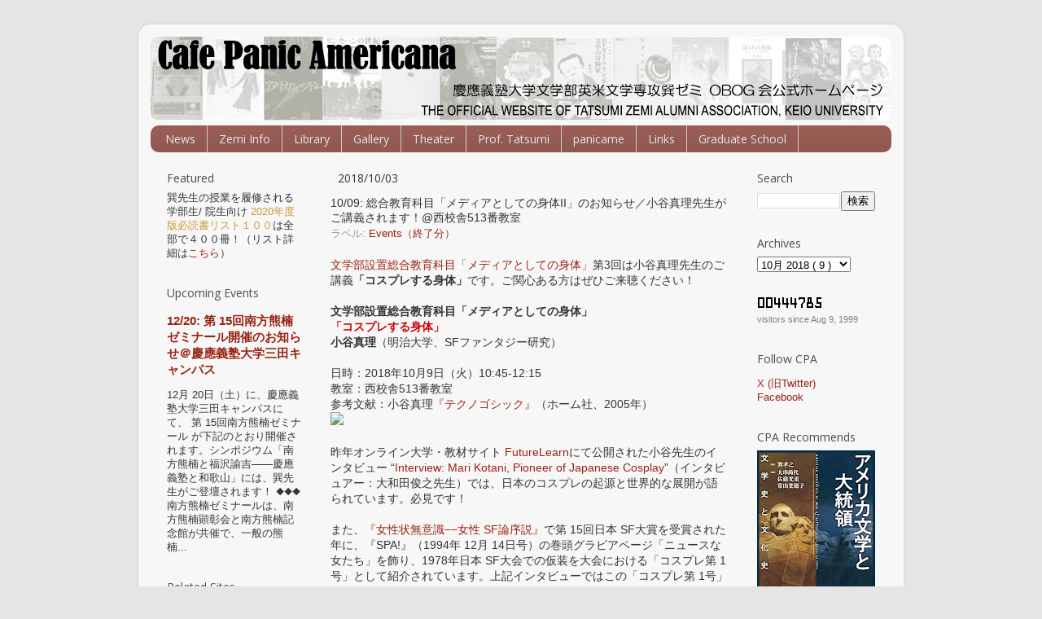

--- FILE ---
content_type: text/html; charset=UTF-8
request_url: http://www.tatsumizemi.com/2018/10/1009-ii513.html
body_size: 27319
content:
<!DOCTYPE html>
<html class='v2' dir='ltr' xmlns='http://www.w3.org/1999/xhtml' xmlns:b='http://www.google.com/2005/gml/b' xmlns:data='http://www.google.com/2005/gml/data' xmlns:expr='http://www.google.com/2005/gml/expr'>
<head>
<link href='https://www.blogger.com/static/v1/widgets/335934321-css_bundle_v2.css' rel='stylesheet' type='text/css'/>
<meta content='IE=EmulateIE7' http-equiv='X-UA-Compatible'/>
<meta content='width=1100' name='viewport'/>
<meta content='text/html; charset=UTF-8' http-equiv='Content-Type'/>
<meta content='blogger' name='generator'/>
<link href='http://www.tatsumizemi.com/favicon.ico' rel='icon' type='image/x-icon'/>
<link href='http://www.tatsumizemi.com/2018/10/1009-ii513.html' rel='canonical'/>
<link rel="alternate" type="application/atom+xml" title="慶應義塾大学文学部英米文学専攻巽ゼミ OBOG会公式ホームページ - Atom" href="http://www.tatsumizemi.com/feeds/posts/default" />
<link rel="alternate" type="application/rss+xml" title="慶應義塾大学文学部英米文学専攻巽ゼミ OBOG会公式ホームページ - RSS" href="http://www.tatsumizemi.com/feeds/posts/default?alt=rss" />
<link rel="service.post" type="application/atom+xml" title="慶應義塾大学文学部英米文学専攻巽ゼミ OBOG会公式ホームページ - Atom" href="https://www.blogger.com/feeds/7485412569813306769/posts/default" />

<link rel="alternate" type="application/atom+xml" title="慶應義塾大学文学部英米文学専攻巽ゼミ OBOG会公式ホームページ - Atom" href="http://www.tatsumizemi.com/feeds/6446502986502646203/comments/default" />
<!--Can't find substitution for tag [blog.ieCssRetrofitLinks]-->
<link href='//ws-fe.amazon-adsystem.com/widgets/q?_encoding=UTF8&MarketPlace=JP&ASIN=4834251217&ServiceVersion=20070822&ID=AsinImage&WS=1&Format=_SL250_&tag=cafepanicamer-22' rel='image_src'/>
<meta content='http://www.tatsumizemi.com/2018/10/1009-ii513.html' property='og:url'/>
<meta content='10/09: 総合教育科目「メディアとしての身体II」のお知らせ／小谷真理先生がご講義されます！@西校舎513番教室' property='og:title'/>
<meta content='巽孝之の著作目録、小谷真理のエッセイ、年刊誌「Panic Americana」の発行等。' property='og:description'/>
<meta content='https://lh3.googleusercontent.com/blogger_img_proxy/[base64]w1200-h630-p-k-no-nu' property='og:image'/>
<title>
慶應義塾大学文学部英米文学専攻巽ゼミ OBOG会公式ホームページ: 10/09: 総合教育科目&#12300;メディアとしての身体II&#12301;のお知らせ&#65295;小谷真理先生がご講義されます&#65281;@西校舎513番教室
</title>
<style type='text/css'>@font-face{font-family:'Open Sans';font-style:normal;font-weight:400;font-stretch:100%;font-display:swap;src:url(//fonts.gstatic.com/s/opensans/v44/memSYaGs126MiZpBA-UvWbX2vVnXBbObj2OVZyOOSr4dVJWUgsjZ0B4taVIUwaEQbjB_mQ.woff2)format('woff2');unicode-range:U+0460-052F,U+1C80-1C8A,U+20B4,U+2DE0-2DFF,U+A640-A69F,U+FE2E-FE2F;}@font-face{font-family:'Open Sans';font-style:normal;font-weight:400;font-stretch:100%;font-display:swap;src:url(//fonts.gstatic.com/s/opensans/v44/memSYaGs126MiZpBA-UvWbX2vVnXBbObj2OVZyOOSr4dVJWUgsjZ0B4kaVIUwaEQbjB_mQ.woff2)format('woff2');unicode-range:U+0301,U+0400-045F,U+0490-0491,U+04B0-04B1,U+2116;}@font-face{font-family:'Open Sans';font-style:normal;font-weight:400;font-stretch:100%;font-display:swap;src:url(//fonts.gstatic.com/s/opensans/v44/memSYaGs126MiZpBA-UvWbX2vVnXBbObj2OVZyOOSr4dVJWUgsjZ0B4saVIUwaEQbjB_mQ.woff2)format('woff2');unicode-range:U+1F00-1FFF;}@font-face{font-family:'Open Sans';font-style:normal;font-weight:400;font-stretch:100%;font-display:swap;src:url(//fonts.gstatic.com/s/opensans/v44/memSYaGs126MiZpBA-UvWbX2vVnXBbObj2OVZyOOSr4dVJWUgsjZ0B4jaVIUwaEQbjB_mQ.woff2)format('woff2');unicode-range:U+0370-0377,U+037A-037F,U+0384-038A,U+038C,U+038E-03A1,U+03A3-03FF;}@font-face{font-family:'Open Sans';font-style:normal;font-weight:400;font-stretch:100%;font-display:swap;src:url(//fonts.gstatic.com/s/opensans/v44/memSYaGs126MiZpBA-UvWbX2vVnXBbObj2OVZyOOSr4dVJWUgsjZ0B4iaVIUwaEQbjB_mQ.woff2)format('woff2');unicode-range:U+0307-0308,U+0590-05FF,U+200C-2010,U+20AA,U+25CC,U+FB1D-FB4F;}@font-face{font-family:'Open Sans';font-style:normal;font-weight:400;font-stretch:100%;font-display:swap;src:url(//fonts.gstatic.com/s/opensans/v44/memSYaGs126MiZpBA-UvWbX2vVnXBbObj2OVZyOOSr4dVJWUgsjZ0B5caVIUwaEQbjB_mQ.woff2)format('woff2');unicode-range:U+0302-0303,U+0305,U+0307-0308,U+0310,U+0312,U+0315,U+031A,U+0326-0327,U+032C,U+032F-0330,U+0332-0333,U+0338,U+033A,U+0346,U+034D,U+0391-03A1,U+03A3-03A9,U+03B1-03C9,U+03D1,U+03D5-03D6,U+03F0-03F1,U+03F4-03F5,U+2016-2017,U+2034-2038,U+203C,U+2040,U+2043,U+2047,U+2050,U+2057,U+205F,U+2070-2071,U+2074-208E,U+2090-209C,U+20D0-20DC,U+20E1,U+20E5-20EF,U+2100-2112,U+2114-2115,U+2117-2121,U+2123-214F,U+2190,U+2192,U+2194-21AE,U+21B0-21E5,U+21F1-21F2,U+21F4-2211,U+2213-2214,U+2216-22FF,U+2308-230B,U+2310,U+2319,U+231C-2321,U+2336-237A,U+237C,U+2395,U+239B-23B7,U+23D0,U+23DC-23E1,U+2474-2475,U+25AF,U+25B3,U+25B7,U+25BD,U+25C1,U+25CA,U+25CC,U+25FB,U+266D-266F,U+27C0-27FF,U+2900-2AFF,U+2B0E-2B11,U+2B30-2B4C,U+2BFE,U+3030,U+FF5B,U+FF5D,U+1D400-1D7FF,U+1EE00-1EEFF;}@font-face{font-family:'Open Sans';font-style:normal;font-weight:400;font-stretch:100%;font-display:swap;src:url(//fonts.gstatic.com/s/opensans/v44/memSYaGs126MiZpBA-UvWbX2vVnXBbObj2OVZyOOSr4dVJWUgsjZ0B5OaVIUwaEQbjB_mQ.woff2)format('woff2');unicode-range:U+0001-000C,U+000E-001F,U+007F-009F,U+20DD-20E0,U+20E2-20E4,U+2150-218F,U+2190,U+2192,U+2194-2199,U+21AF,U+21E6-21F0,U+21F3,U+2218-2219,U+2299,U+22C4-22C6,U+2300-243F,U+2440-244A,U+2460-24FF,U+25A0-27BF,U+2800-28FF,U+2921-2922,U+2981,U+29BF,U+29EB,U+2B00-2BFF,U+4DC0-4DFF,U+FFF9-FFFB,U+10140-1018E,U+10190-1019C,U+101A0,U+101D0-101FD,U+102E0-102FB,U+10E60-10E7E,U+1D2C0-1D2D3,U+1D2E0-1D37F,U+1F000-1F0FF,U+1F100-1F1AD,U+1F1E6-1F1FF,U+1F30D-1F30F,U+1F315,U+1F31C,U+1F31E,U+1F320-1F32C,U+1F336,U+1F378,U+1F37D,U+1F382,U+1F393-1F39F,U+1F3A7-1F3A8,U+1F3AC-1F3AF,U+1F3C2,U+1F3C4-1F3C6,U+1F3CA-1F3CE,U+1F3D4-1F3E0,U+1F3ED,U+1F3F1-1F3F3,U+1F3F5-1F3F7,U+1F408,U+1F415,U+1F41F,U+1F426,U+1F43F,U+1F441-1F442,U+1F444,U+1F446-1F449,U+1F44C-1F44E,U+1F453,U+1F46A,U+1F47D,U+1F4A3,U+1F4B0,U+1F4B3,U+1F4B9,U+1F4BB,U+1F4BF,U+1F4C8-1F4CB,U+1F4D6,U+1F4DA,U+1F4DF,U+1F4E3-1F4E6,U+1F4EA-1F4ED,U+1F4F7,U+1F4F9-1F4FB,U+1F4FD-1F4FE,U+1F503,U+1F507-1F50B,U+1F50D,U+1F512-1F513,U+1F53E-1F54A,U+1F54F-1F5FA,U+1F610,U+1F650-1F67F,U+1F687,U+1F68D,U+1F691,U+1F694,U+1F698,U+1F6AD,U+1F6B2,U+1F6B9-1F6BA,U+1F6BC,U+1F6C6-1F6CF,U+1F6D3-1F6D7,U+1F6E0-1F6EA,U+1F6F0-1F6F3,U+1F6F7-1F6FC,U+1F700-1F7FF,U+1F800-1F80B,U+1F810-1F847,U+1F850-1F859,U+1F860-1F887,U+1F890-1F8AD,U+1F8B0-1F8BB,U+1F8C0-1F8C1,U+1F900-1F90B,U+1F93B,U+1F946,U+1F984,U+1F996,U+1F9E9,U+1FA00-1FA6F,U+1FA70-1FA7C,U+1FA80-1FA89,U+1FA8F-1FAC6,U+1FACE-1FADC,U+1FADF-1FAE9,U+1FAF0-1FAF8,U+1FB00-1FBFF;}@font-face{font-family:'Open Sans';font-style:normal;font-weight:400;font-stretch:100%;font-display:swap;src:url(//fonts.gstatic.com/s/opensans/v44/memSYaGs126MiZpBA-UvWbX2vVnXBbObj2OVZyOOSr4dVJWUgsjZ0B4vaVIUwaEQbjB_mQ.woff2)format('woff2');unicode-range:U+0102-0103,U+0110-0111,U+0128-0129,U+0168-0169,U+01A0-01A1,U+01AF-01B0,U+0300-0301,U+0303-0304,U+0308-0309,U+0323,U+0329,U+1EA0-1EF9,U+20AB;}@font-face{font-family:'Open Sans';font-style:normal;font-weight:400;font-stretch:100%;font-display:swap;src:url(//fonts.gstatic.com/s/opensans/v44/memSYaGs126MiZpBA-UvWbX2vVnXBbObj2OVZyOOSr4dVJWUgsjZ0B4uaVIUwaEQbjB_mQ.woff2)format('woff2');unicode-range:U+0100-02BA,U+02BD-02C5,U+02C7-02CC,U+02CE-02D7,U+02DD-02FF,U+0304,U+0308,U+0329,U+1D00-1DBF,U+1E00-1E9F,U+1EF2-1EFF,U+2020,U+20A0-20AB,U+20AD-20C0,U+2113,U+2C60-2C7F,U+A720-A7FF;}@font-face{font-family:'Open Sans';font-style:normal;font-weight:400;font-stretch:100%;font-display:swap;src:url(//fonts.gstatic.com/s/opensans/v44/memSYaGs126MiZpBA-UvWbX2vVnXBbObj2OVZyOOSr4dVJWUgsjZ0B4gaVIUwaEQbjA.woff2)format('woff2');unicode-range:U+0000-00FF,U+0131,U+0152-0153,U+02BB-02BC,U+02C6,U+02DA,U+02DC,U+0304,U+0308,U+0329,U+2000-206F,U+20AC,U+2122,U+2191,U+2193,U+2212,U+2215,U+FEFF,U+FFFD;}</style>
<style id='page-skin-1' type='text/css'><!--
/*-----------------------------------------------
Blogger Template Style
Name:     Picture Window
Designer: Josh Peterson
URL:      www.noaesthetic.com
----------------------------------------------- */
/* Variable definitions
====================
<Variable name="keycolor" description="Main Color" type="color" default="#1a222a"/>
<Variable name="body.background" description="Body Background" type="background"
color="#e5e5e5" default="#111111 url(http://themes.googleusercontent.com/image?id=1OACCYOE0-eoTRTfsBuX1NMN9nz599ufI1Jh0CggPFA_sK80AGkIr8pLtYRpNUKPmwtEa) repeat-x fixed top center"/>
<Group description="Page Text" selector="body">
<Variable name="body.font" description="Font" type="font"
default="normal normal 15px Arial, Tahoma, Helvetica, FreeSans, sans-serif"/>
<Variable name="body.text.color" description="Text Color" type="color" default="#333333"/>
</Group>
<Group description="Backgrounds" selector=".body-fauxcolumns-outer">
<Variable name="body.background.color" description="Outer Background" type="color" default="#296695"/>
<Variable name="header.background.color" description="Header Background" type="color" default="transparent"/>
<Variable name="post.background.color" description="Post Background" type="color" default="#ffffff"/>
</Group>
<Group description="Links" selector=".main-outer">
<Variable name="link.color" description="Link Color" type="color" default="#336699"/>
<Variable name="link.visited.color" description="Visited Color" type="color" default="#6699cc"/>
<Variable name="link.hover.color" description="Hover Color" type="color" default="#33aaff"/>
</Group>
<Group description="Blog Title" selector=".header h1">
<Variable name="header.font" description="Title Font" type="font"
default="normal normal 36px Arial, Tahoma, Helvetica, FreeSans, sans-serif"/>
<Variable name="header.text.color" description="Text Color" type="color" default="#ffffff" />
</Group>
<Group description="Tabs Text" selector=".tabs-inner .widget li a">
<Variable name="tabs.font" description="Font" type="font"
default="normal normal 15px Arial, Tahoma, Helvetica, FreeSans, sans-serif"/>
<Variable name="tabs.text.color" description="Text Color" type="color" default="#ffffff"/>
<Variable name="tabs.selected.text.color" description="Selected Color" type="color" default="#992211"/>
</Group>
<Group description="Tabs Background" selector=".tabs-outer .PageList">
<Variable name="tabs.background.color" description="Background Color" type="color" default="transparent"/>
<Variable name="tabs.selected.background.color" description="Selected Color" type="color" default="transparent"/>
<Variable name="tabs.separator.color" description="Separator Color" type="color" default="transparent"/>
</Group>
<Group description="Post Title" selector="h3.post-title, .comments h4">
<Variable name="post.title.font" description="Title Font" type="font"
default="normal normal 18px Arial, Tahoma, Helvetica, FreeSans, sans-serif"/>
</Group>
<Group description="Date Header" selector=".date-header">
<Variable name="date.header.color" description="Text Color" type="color" default="#333333"/>
</Group>
<Group description="Post" selector=".post">
<Variable name="post.footer.text.color" description="Footer Text Color" type="color" default="#999999"/>
<Variable name="post.border.color" description="Border Color" type="color" default="#dddddd"/>
</Group>
<Group description="Gadgets" selector="h2">
<Variable name="widget.title.font" description="Title Font" type="font"
default="bold normal 13px Arial, Tahoma, Helvetica, FreeSans, sans-serif"/>
<Variable name="widget.title.text.color" description="Title Color" type="color" default="#888888"/>
</Group>
<Group description="Footer" selector=".footer-outer">
<Variable name="footer.text.color" description="Text Color" type="color" default="#cccccc"/>
<Variable name="footer.widget.title.text.color" description="Gadget Title Color" type="color" default="transparent"/>
</Group>
<Group description="Footer Links" selector=".footer-outer">
<Variable name="footer.link.color" description="Link Color" type="color" default="#99ccee"/>
<Variable name="footer.link.visited.color" description="Visited Color" type="color" default="#77aaee"/>
<Variable name="footer.link.hover.color" description="Hover Color" type="color" default="#33aaff"/>
</Group>
<Variable name="content.margin" description="Content Margin Top" type="length" default="20px"/>
<Variable name="content.padding" description="Content Padding" type="length" default="0"/>
<Variable name="content.background" description="Content Background" type="background"
default="transparent none repeat scroll top left"/>
<Variable name="content.border.radius" description="Content Border Radius" type="length" default="0"/>
<Variable name="content.shadow.spread" description="Content Shadow Spread" type="length" default="0"/>
<Variable name="header.padding" description="Header Padding" type="length" default="0"/>
<Variable name="header.background.gradient" description="Header Gradient" type="url"
default="none"/>
<Variable name="header.border.radius" description="Header Border Radius" type="length" default="0"/>
<Variable name="main.border.radius.top" description="Main Border Radius" type="length" default="20px"/>
<Variable name="footer.border.radius.top" description="Footer Border Radius Top" type="length" default="0"/>
<Variable name="footer.border.radius.bottom" description="Footer Border Radius Bottom" type="length" default="20px"/>
<Variable name="region.shadow.spread" description="Main and Footer Shadow Spread" type="length" default="3px"/>
<Variable name="region.shadow.offset" description="Main and Footer Shadow Offset" type="length" default="1px"/>
<Variable name="tabs.background.gradient" description="Tab Background Gradient" type="url" default="none"/>
<Variable name="tab.selected.background.gradient" description="Selected Tab Background" type="url"
default="url(http://www.blogblog.com/1kt/transparent/white80.png)"/>
<Variable name="tab.background" description="Tab Background" type="background"
default="transparent url(http://www.blogblog.com/1kt/transparent/black50.png) repeat scroll top left"/>
<Variable name="tab.border.radius" description="Tab Border Radius" type="length" default="10px" />
<Variable name="tab.first.border.radius" description="First Tab Border Radius" type="length" default="10px" />
<Variable name="tabs.border.radius" description="Tabs Border Radius" type="length" default="0" />
<Variable name="tabs.spacing" description="Tab Spacing" type="length" default=".25em"/>
<Variable name="tabs.margin.bottom" description="Tab Margin Bottom" type="length" default="0"/>
<Variable name="tabs.margin.sides" description="Tab Margin Sides" type="length" default="20px"/>
<Variable name="main.background" description="Main Background" type="background"
default="transparent url(http://www.blogblog.com/1kt/transparent/white80.png) repeat scroll top left"/>
<Variable name="main.padding.sides" description="Main Padding Sides" type="length" default="20px"/>
<Variable name="footer.background" description="Footer Background" type="background"
default="transparent url(http://www.blogblog.com/1kt/transparent/white80.png) repeat scroll top left"/>
<Variable name="post.margin.sides" description="Post Margin Sides" type="length" default="-20px"/>
<Variable name="post.border.radius" description="Post Border Radius" type="length" default="5px"/>
<Variable name="widget.title.text.transform" description="Widget Title Text Transform" type="string" default="normal"/>
<Variable name="mobile.background.overlay" description="Mobile Background Overlay" type="string"
default="transparent none repeat scroll top left"/>
<Variable name="startSide" description="Side where text starts in blog language" type="automatic" default="left"/>
<Variable name="endSide" description="Side where text ends in blog language" type="automatic" default="right"/>
*/
/* Content
----------------------------------------------- */
body {
font: normal normal 14px Arial, Tahoma, Helvetica, FreeSans, sans-serif;
color: #333333;
background: #e5e5e5 none no-repeat scroll center center;
}
html body .region-inner {
min-width: 0;
max-width: 100%;
width: auto;
}
.content-outer {
font-size: 90%;
}
a:link {
text-decoration:none;
color: #992211;
}
a:visited {
text-decoration:none;
color: #992211;
}
a:hover {
text-decoration:underline;
color: #cc4411;
}
.content-outer {
background: transparent url(http://www.blogblog.com/1kt/transparent/white80.png) repeat scroll top left;
-moz-border-radius: 15px;
-webkit-border-radius: 15px;
-goog-ms-border-radius: 15px;
border-radius: 15px;
-moz-box-shadow: 0 0 3px rgba(0, 0, 0, .15);
-webkit-box-shadow: 0 0 3px rgba(0, 0, 0, .15);
-goog-ms-box-shadow: 0 0 3px rgba(0, 0, 0, .15);
box-shadow: 0 0 3px rgba(0, 0, 0, .15);
margin: 30px auto;
}
.content-inner {
padding: 15px;
}
/* Header
----------------------------------------------- */
.header-outer {
background: transparent url(http://www.blogblog.com/1kt/transparent/header_gradient_shade.png) repeat-x scroll top left;
_background-image: none;
color: #ffffff;
-moz-border-radius: 10px;
-webkit-border-radius: 10px;
-goog-ms-border-radius: 10px;
border-radius: 10px;
}
.Header img, .Header #header-inner {
-moz-border-radius: 10px;
-webkit-border-radius: 10px;
-goog-ms-border-radius: 10px;
border-radius: 10px;
}
.header-inner .Header .titlewrapper,
.header-inner .Header .descriptionwrapper {
padding-left: 30px;
padding-right: 30px;
}
.Header h1 {
font: normal normal 36px Arial, Tahoma, Helvetica, FreeSans, sans-serif;
text-shadow: 1px 1px 3px rgba(0, 0, 0, 0.3);
}
.Header h1 a {
color: #ffffff;
}
.Header .description {
font-size: 130%;
}
/* Tabs
----------------------------------------------- */
.tabs-inner {
margin: .5em 0 0;
padding: 0;
}
.tabs-inner .section {
margin: 0;
}
.tabs-inner .widget ul {
padding: 0;
background: #995d55 url(http://www.blogblog.com/1kt/transparent/tabs_gradient_shade.png) repeat scroll bottom;
-moz-border-radius: 10px;
-webkit-border-radius: 10px;
-goog-ms-border-radius: 10px;
border-radius: 10px;
}
.tabs-inner .widget li {
border: none;
}
.tabs-inner .widget li a {
display: inline-block;
padding: .5em 1em;
margin-right: 0;
color: #e5e5e5;
font: normal normal 14px Open Sans;
-moz-border-radius: 0 0 0 0;
-webkit-border-top-left-radius: 0;
-webkit-border-top-right-radius: 0;
-goog-ms-border-radius: 0 0 0 0;
border-radius: 0 0 0 0;
background: transparent none no-repeat scroll top left;
border-right: 1px solid #cccccc;
}
.tabs-inner .widget li:first-child a {
padding-left: 1.25em;
-moz-border-radius-topleft: 10px;
-moz-border-radius-bottomleft: 10px;
-webkit-border-top-left-radius: 10px;
-webkit-border-bottom-left-radius: 10px;
-goog-ms-border-top-left-radius: 10px;
-goog-ms-border-bottom-left-radius: 10px;
border-top-left-radius: 10px;
border-bottom-left-radius: 10px;
}
.tabs-inner .widget li.selected a,
.tabs-inner .widget li a:hover {
position: relative;
z-index: 1;
background: #995d55 url(http://www.blogblog.com/1kt/transparent/tabs_gradient_shade.png) repeat scroll bottom;
color: #333333;
-moz-box-shadow: 0 0 0 rgba(0, 0, 0, .15);
-webkit-box-shadow: 0 0 0 rgba(0, 0, 0, .15);
-goog-ms-box-shadow: 0 0 0 rgba(0, 0, 0, .15);
box-shadow: 0 0 0 rgba(0, 0, 0, .15);
}
/* Headings
----------------------------------------------- */
h2 {
font: normal normal 14px Open Sans;
text-transform: normal;
color: #4c4c4c;
margin: .5em 0;
}
/* Main
----------------------------------------------- */
.main-outer {
background: transparent none repeat scroll top center;
-moz-border-radius: 0 0 0 0;
-webkit-border-top-left-radius: 0;
-webkit-border-top-right-radius: 0;
-webkit-border-bottom-left-radius: 0;
-webkit-border-bottom-right-radius: 0;
-goog-ms-border-radius: 0 0 0 0;
border-radius: 0 0 0 0;
-moz-box-shadow: 0 0 0 rgba(0, 0, 0, .15);
-webkit-box-shadow: 0 0 0 rgba(0, 0, 0, .15);
-goog-ms-box-shadow: 0 0 0 rgba(0, 0, 0, .15);
box-shadow: 0 0 0 rgba(0, 0, 0, .15);
}
.main-inner {
padding: 15px 5px 20px;
}
.main-inner .column-center-inner {
padding: 0 0;
}
.main-inner .column-left-inner {
padding-left: 0;
}
.main-inner .column-right-inner {
padding-right: 0;
}
/* Posts
----------------------------------------------- */
h3.post-title {
margin: 0px;
font: normal normal 14px Arial, Tahoma, Helvetica, FreeSans, sans-serif;
}
.comments h4 {
margin: 1em 0 0;
font: normal normal 14px Arial, Tahoma, Helvetica, FreeSans, sans-serif;
}
.date-header span {
color: #333333;
}
.post-outer {
background-color: transparent;
border: solid 1px transparent;
-moz-border-radius: 10px;
-webkit-border-radius: 10px;
border-radius: 10px;
-goog-ms-border-radius: 10px;
padding: 5px 10px;
margin: 0 -20px 5px;
}
.post-body {
line-height: 1.4;
font-size: 110%;
position: relative;
}
.post-header {
margin: 0 0 1.5em;
color: #999999;
line-height: 1.6;
}
.post-footer {
margin: .5em 0 0;
color: #999999;
line-height: 1.6;
}
#blog-pager {
font-size: 100%
}
#comments .comment-author {
padding-top: 1.5em;
border-top: dashed 1px #ccc;
border-top: dashed 1px rgba(128, 128, 128, .5);
background-position: 0 1.5em;
}
#comments .comment-author:first-child {
padding-top: 0;
border-top: none;
}
.avatar-image-container {
margin: .2em 0 0;
}
/* Comments
----------------------------------------------- */
.comments .comments-content .icon.blog-author {
background-repeat: no-repeat;
background-image: url([data-uri]);
}
.comments .comments-content .loadmore a {
border-top: 1px solid #cc4411;
border-bottom: 1px solid #cc4411;
}
.comments .continue {
border-top: 2px solid #cc4411;
}
/* Widgets
----------------------------------------------- */
.widget ul, .widget #ArchiveList ul.flat {
padding: 0;
list-style: none;
}
.widget ul li, .widget #ArchiveList ul.flat li {
border-top: dashed 1px #ccc;
border-top: dashed 1px rgba(128, 128, 128, .5);
}
.widget ul li:first-child, .widget #ArchiveList ul.flat li:first-child {
border-top: none;
}
.widget .post-body ul {
list-style: disc;
}
.widget .post-body ul li {
border: none;
}
/* Footer
----------------------------------------------- */
.footer-inner {
padding: 10px 5px 20px;
}
.footer-outer a {
color: #992211;
}
.footer-outer a:visited {
color: #992211;
}
.footer-outer a:hover {
color: #cc4411;
}
.footer-outer .widget h2 {
color: #666666;
}
/* Mobile
----------------------------------------------- */
html body.mobile {
height: auto;
}
html body.mobile {
min-height: 480px;
background-size: 100% auto;
}
.mobile .body-fauxcolumn-outer {
background: transparent none repeat scroll top left;
}
html .mobile .mobile-date-outer, html .mobile .blog-pager {
border-bottom: none;
background: transparent none repeat scroll top center;
margin-bottom: 10px;
}
.mobile .date-outer {
background: transparent none repeat scroll top center;
}
.mobile .header-outer, .mobile .main-outer,
.mobile .post-outer, .mobile .footer-outer {
-moz-border-radius: 0;
-webkit-border-radius: 0;
-goog-ms-border-radius: 0;
border-radius: 0;
}
.mobile .content-outer,
.mobile .main-outer,
.mobile .post-outer {
background: inherit;
border: none;
}
.mobile .content-outer {
font-size: 100%;
}
.mobile-link-button {
background-color: #992211;
}
.mobile-link-button a:link, .mobile-link-button a:visited {
color: transparent;
}
.mobile-index-contents {
color: #333333;
}
.mobile .tabs-inner .PageList .widget-content {
background: #995d55 url(http://www.blogblog.com/1kt/transparent/tabs_gradient_shade.png) repeat scroll bottom;
color: #333333;
}
.mobile .tabs-inner .PageList .widget-content .pagelist-arrow {
border-left: 1px solid #cccccc;
}
#navbar-iframe {display: none !important;}body .navbar {
height:0px;
}

--></style>
<style id='template-skin-1' type='text/css'><!--
body {
min-width: 940px;
}
.content-outer, .content-fauxcolumn-outer, .region-inner {
min-width: 940px;
max-width: 940px;
_width: 940px;
}
.main-inner .columns {
padding-left: 210px;
padding-right: 190px;
}
.main-inner .fauxcolumn-center-outer {
left: 210px;
right: 190px;
/* IE6 does not respect left and right together */
_width: expression(this.parentNode.offsetWidth -
parseInt("210px") -
parseInt("190px") + 'px');
}
.main-inner .fauxcolumn-left-outer {
width: 210px;
}
.main-inner .fauxcolumn-right-outer {
width: 190px;
}
.main-inner .column-left-outer {
width: 210px;
right: 100%;
margin-left: -210px;
}
.main-inner .column-right-outer {
width: 190px;
margin-right: -190px;
}
#layout {
min-width: 0;
}
#layout .content-outer {
min-width: 0;
width: 800px;
}
#layout .region-inner {
min-width: 0;
width: auto;
}
--></style>
<link href='https://www.blogger.com/dyn-css/authorization.css?targetBlogID=7485412569813306769&amp;zx=2a6afebe-7834-4c71-afee-bb133156f31b' media='none' onload='if(media!=&#39;all&#39;)media=&#39;all&#39;' rel='stylesheet'/><noscript><link href='https://www.blogger.com/dyn-css/authorization.css?targetBlogID=7485412569813306769&amp;zx=2a6afebe-7834-4c71-afee-bb133156f31b' rel='stylesheet'/></noscript>
<meta name='google-adsense-platform-account' content='ca-host-pub-1556223355139109'/>
<meta name='google-adsense-platform-domain' content='blogspot.com'/>

</head>
<body class='loading'>
<div class='navbar section' id='navbar'><div class='widget Navbar' data-version='1' id='Navbar1'><script type="text/javascript">
    function setAttributeOnload(object, attribute, val) {
      if(window.addEventListener) {
        window.addEventListener('load',
          function(){ object[attribute] = val; }, false);
      } else {
        window.attachEvent('onload', function(){ object[attribute] = val; });
      }
    }
  </script>
<div id="navbar-iframe-container"></div>
<script type="text/javascript" src="https://apis.google.com/js/platform.js"></script>
<script type="text/javascript">
      gapi.load("gapi.iframes:gapi.iframes.style.bubble", function() {
        if (gapi.iframes && gapi.iframes.getContext) {
          gapi.iframes.getContext().openChild({
              url: 'https://www.blogger.com/navbar/7485412569813306769?po\x3d6446502986502646203\x26origin\x3dhttp://www.tatsumizemi.com',
              where: document.getElementById("navbar-iframe-container"),
              id: "navbar-iframe"
          });
        }
      });
    </script><script type="text/javascript">
(function() {
var script = document.createElement('script');
script.type = 'text/javascript';
script.src = '//pagead2.googlesyndication.com/pagead/js/google_top_exp.js';
var head = document.getElementsByTagName('head')[0];
if (head) {
head.appendChild(script);
}})();
</script>
</div></div>
<div class='body-fauxcolumns'>
<div class='fauxcolumn-outer body-fauxcolumn-outer'>
<div class='cap-top'>
<div class='cap-left'></div>
<div class='cap-right'></div>
</div>
<div class='fauxborder-left'>
<div class='fauxborder-right'></div>
<div class='fauxcolumn-inner'>
</div>
</div>
<div class='cap-bottom'>
<div class='cap-left'></div>
<div class='cap-right'></div>
</div>
</div>
</div>
<div class='content'>
<div class='content-fauxcolumns'>
<div class='fauxcolumn-outer content-fauxcolumn-outer'>
<div class='cap-top'>
<div class='cap-left'></div>
<div class='cap-right'></div>
</div>
<div class='fauxborder-left'>
<div class='fauxborder-right'></div>
<div class='fauxcolumn-inner'>
</div>
</div>
<div class='cap-bottom'>
<div class='cap-left'></div>
<div class='cap-right'></div>
</div>
</div>
</div>
<div class='content-outer'>
<div class='content-cap-top cap-top'>
<div class='cap-left'></div>
<div class='cap-right'></div>
</div>
<div class='fauxborder-left content-fauxborder-left'>
<div class='fauxborder-right content-fauxborder-right'></div>
<div class='content-inner'>
<header>
<div class='header-outer'>
<div class='header-cap-top cap-top'>
<div class='cap-left'></div>
<div class='cap-right'></div>
</div>
<div class='fauxborder-left header-fauxborder-left'>
<div class='fauxborder-right header-fauxborder-right'></div>
<div class='region-inner header-inner'>
<div class='header section' id='header'><div class='widget Header' data-version='1' id='Header1'>
<div id='header-inner'>
<a href='http://www.tatsumizemi.com/' style='display: block'>
<img alt='慶應義塾大学文学部英米文学専攻巽ゼミ OBOG会公式ホームページ' height='103px; ' id='Header1_headerimg' src='https://blogger.googleusercontent.com/img/b/R29vZ2xl/AVvXsEjZX4GRxcLpq4tx8nI9sKjzCFueasSymwktrApG3cNLRhr67tDbvAwA09-dHim9Kqfg6IbQemt_0FcKSGo9I0yA457wLPBTVltif_Y-rZkPrrZTa1pTUtx2zxUFfMNxb3jS9C04pQMnDBs4/s910/header_2021_2.jpg' style='display: block' width='910px; '/>
</a>
</div>
</div></div>
</div>
</div>
<div class='header-cap-bottom cap-bottom'>
<div class='cap-left'></div>
<div class='cap-right'></div>
</div>
</div>
</header>
<div class='tabs-outer'>
<div class='tabs-cap-top cap-top'>
<div class='cap-left'></div>
<div class='cap-right'></div>
</div>
<div class='fauxborder-left tabs-fauxborder-left'>
<div class='fauxborder-right tabs-fauxborder-right'></div>
<div class='region-inner tabs-inner'>
<div class='tabs section' id='crosscol'><div class='widget PageList' data-version='1' id='PageList1'>
<h2>
ページ
</h2>
<div class='widget-content'>
<ul>
<li>
<a href='http://www.tatsumizemi.com/'>
News
</a>
</li>
<li>
<a href='http://www.tatsumizemi.com/p/zemiinformation.html'>
Zemi Info
</a>
</li>
<li>
<a href='http://www.tatsumizemi.com/p/library_21.html'>
Library
</a>
</li>
<li>
<a href='http://www.tatsumizemi.com/p/gallery.html'>
Gallery
</a>
</li>
<li>
<a href='http://www.tatsumizemi.com/p/theater.html'>
Theater
</a>
</li>
<li>
<a href='http://www.tatsumizemi.com/p/professor-tatsumi.html'>
Prof. Tatsumi
</a>
</li>
<li>
<a href='http://www.tatsumizemi.com/p/panicamericana.html'>
panicame
</a>
</li>
<li>
<a href='http://www.tatsumizemi.com/p/links_15.html'>
Links
</a>
</li>
<li>
<a href='http://www.tatsumizemi.com/p/graduate-school.html'>
Graduate School
</a>
</li>
</ul>
<div class='clear'></div>
</div>
</div></div>
<div class='tabs no-items section' id='crosscol-overflow'></div>
</div>
</div>
<div class='tabs-cap-bottom cap-bottom'>
<div class='cap-left'></div>
<div class='cap-right'></div>
</div>
</div>
<div class='main-outer'>
<div class='main-cap-top cap-top'>
<div class='cap-left'></div>
<div class='cap-right'></div>
</div>
<div class='fauxborder-left main-fauxborder-left'>
<div class='fauxborder-right main-fauxborder-right'></div>
<div class='region-inner main-inner'>
<div class='columns fauxcolumns'>
<div class='fauxcolumn-outer fauxcolumn-center-outer'>
<div class='cap-top'>
<div class='cap-left'></div>
<div class='cap-right'></div>
</div>
<div class='fauxborder-left'>
<div class='fauxborder-right'></div>
<div class='fauxcolumn-inner'>
</div>
</div>
<div class='cap-bottom'>
<div class='cap-left'></div>
<div class='cap-right'></div>
</div>
</div>
<div class='fauxcolumn-outer fauxcolumn-left-outer'>
<div class='cap-top'>
<div class='cap-left'></div>
<div class='cap-right'></div>
</div>
<div class='fauxborder-left'>
<div class='fauxborder-right'></div>
<div class='fauxcolumn-inner'>
</div>
</div>
<div class='cap-bottom'>
<div class='cap-left'></div>
<div class='cap-right'></div>
</div>
</div>
<div class='fauxcolumn-outer fauxcolumn-right-outer'>
<div class='cap-top'>
<div class='cap-left'></div>
<div class='cap-right'></div>
</div>
<div class='fauxborder-left'>
<div class='fauxborder-right'></div>
<div class='fauxcolumn-inner'>
</div>
</div>
<div class='cap-bottom'>
<div class='cap-left'></div>
<div class='cap-right'></div>
</div>
</div>
<!-- corrects IE6 width calculation -->
<div class='columns-inner'>
<div class='column-center-outer'>
<div class='column-center-inner'>
<div class='main section' id='main'><div class='widget Blog' data-version='1' id='Blog1'>
<div class='blog-posts hfeed'>
<!--Can't find substitution for tag [defaultAdStart]-->

                                        <div class="date-outer">
                                      
<h2 class='date-header'>
<span>
2018/10/03
</span>
</h2>

                                        <div class="date-posts">
                                      
<div class='post-outer'>
<div class='post hentry' itemscope='itemscope' itemtype='http://schema.org/BlogPosting'>
<a name='6446502986502646203'></a>
<h3 class='post-title entry-title' itemprop='name'>
10/09: 総合教育科目&#12300;メディアとしての身体II&#12301;のお知らせ&#65295;小谷真理先生がご講義されます&#65281;@西校舎513番教室
</h3>
<div class='post-header'>
<div class='post-header-line-1'>
<span class='post-labels'>
ラベル:
<a href='http://www.tatsumizemi.com/search/label/Events%EF%BC%88%E7%B5%82%E4%BA%86%E5%88%86%EF%BC%89' rel='tag'>
Events&#65288;終了分&#65289;
</a>
</span>
</div>
</div>
<div class='post-body entry-content' id='post-body-6446502986502646203' itemprop='articleBody'>
<a href="http://keiosogo.blogspot.com/" target="_blank">文学部設置総合教育科目&#12300;メディアとしての身体&#12301;</a>第3回は小谷真理先生のご講義<b>&#12300;コスプレする身体&#12301;</b>です&#12290;ご関心ある方はぜひご来聴ください&#65281;<br />
<br />
<b>文学部設置総合教育科目&#12300;メディアとしての身体&#12301;</b><br />
<b><span style="color: #cc0000;">&#12300;コスプレする身体&#12301;</span>&#12288;</b><br />
<b>小谷真理</b>&#65288;明治大学&#12289;SFファンタジー研究&#65289;<br />
<br />
日時&#65306;2018年10月9日&#65288;火&#65289;10:45-12:15<br />
教室&#65306;西校舎513番教室<br />
参考文献&#65306;小谷真理<a href="https://www.amazon.co.jp/gp/product/4834251217/ref=as_li_qf_asin_il_tl?ie=UTF8&amp;tag=cafepanicamer-22&amp;creative=1211&amp;linkCode=as2&amp;creativeASIN=4834251217&amp;linkId=6ae813ac7db2f014d802ee757d5e3fd5" target="_blank">&#12302;テクノゴシック&#12303;</a>&#65288;ホーム社&#12289;2005年&#65289;<br />
<a href="https://www.amazon.co.jp/gp/product/4834251217/ref=as_li_tl?ie=UTF8&amp;camp=247&amp;creative=1211&amp;creativeASIN=4834251217&amp;linkCode=as2&amp;tag=cafepanicamer-22&amp;linkId=e3700f1ca5cf60f3a2683fc02be4af46" target="_blank"><img border="0" src="//ws-fe.amazon-adsystem.com/widgets/q?_encoding=UTF8&amp;MarketPlace=JP&amp;ASIN=4834251217&amp;ServiceVersion=20070822&amp;ID=AsinImage&amp;WS=1&amp;Format=_SL250_&amp;tag=cafepanicamer-22" /></a><img alt="" border="0" height="1" src="//ir-jp.amazon-adsystem.com/e/ir?t=cafepanicamer-22&amp;l=am2&amp;o=9&amp;a=4834251217" style="border: none !important; margin: 0px !important;" width="1" />
<br />
<br />
昨年オンライン大学&#12539;教材サイト&nbsp;<a href="https://www.futurelearn.com/">FutureLearn</a>にて公開された小谷先生のインタビュー &#8220;<a href="https://www.futurelearn.com/courses/intro-to-japanese-subculture/1/steps/125484">Interview: Mari Kotani, Pioneer of Japanese Cosplay</a>&#8221;&#65288;インタビュアー&#65306;大和田俊之先生&#65289;では&#12289;日本のコスプレの起源と世界的な展開が語られています&#12290;必見です&#65281;<br />
<br />
また&#12289;<a href="https://www.amazon.co.jp/gp/product/4326152893/ref=as_li_tl?ie=UTF8&amp;camp=247&amp;creative=1211&amp;creativeASIN=4326152893&amp;linkCode=as2&amp;tag=cafepanicamer-22&amp;linkId=b20b8baba0be16755e87589d61104f0c" target="_blank">&#12302;女性状無意識&#8722;&#8722;女性 SF論序説&#12303;</a><img alt="" border="0" height="1" src="https://ir-jp.amazon-adsystem.com/e/ir?t=cafepanicamer-22&amp;l=am2&amp;o=9&amp;a=4326152893" style="border: none !important; margin: 0px !important;" width="1" />で第 15回日本 SF大賞を受賞された年に&#12289;&#12302;SPA!&#12303;&#65288;1994年 12月 14日号&#65289;の巻頭グラビアページ&#12300;ニュースな女たち&#12301;を飾り&#12289;1978年日本 SF大会での仮装を大会における&#12300;コスプレ第 1号&#12301;として紹介されています&#12290;上記インタビューではこの&#12300;コスプレ第 1号&#12301;にもふれられています&#12290;<br />
<br />
<a href="https://blogger.googleusercontent.com/img/b/R29vZ2xl/AVvXsEgbCMXxc6er51PM45otY32YBgH6gEvJO9XG0ZSOKhIgSUnWL9jmhvE20633tAJPLGAok36-1T3tnwpK_zIAPEC_LmDhysXr2ppnwrVgiEYXJNWTOAlCBdu6mA01VCiQ5gNGmGTNHCU8LHaD/s1600/kotani.jpg" imageanchor="1" style="margin-right: 30em;"><img border="0" height="200" src="https://blogger.googleusercontent.com/img/b/R29vZ2xl/AVvXsEgbCMXxc6er51PM45otY32YBgH6gEvJO9XG0ZSOKhIgSUnWL9jmhvE20633tAJPLGAok36-1T3tnwpK_zIAPEC_LmDhysXr2ppnwrVgiEYXJNWTOAlCBdu6mA01VCiQ5gNGmGTNHCU8LHaD/s200/kotani.jpg" width="146" /></a><br />
<a href="https://blogger.googleusercontent.com/img/b/R29vZ2xl/AVvXsEiCfcC77REM67t1VTQttxXvfwCW-FMDNOfw5KPTQDndI_ca1WFuJJ2nyek28InEyE82MmxT1n_uDBuvqXo6TtfGwZAyqW0kZkuSpRzDb-jYr-OezoXZL5EJWv6u_07s0WZtRhEHZfOK8EGe/s1600/kotani3_1.jpeg" imageanchor="1" style="clear: left; float: left;"><img border="0" height="200" src="https://blogger.googleusercontent.com/img/b/R29vZ2xl/AVvXsEiCfcC77REM67t1VTQttxXvfwCW-FMDNOfw5KPTQDndI_ca1WFuJJ2nyek28InEyE82MmxT1n_uDBuvqXo6TtfGwZAyqW0kZkuSpRzDb-jYr-OezoXZL5EJWv6u_07s0WZtRhEHZfOK8EGe/s200/kotani3_1.jpeg" width="146" /></a><a href="https://blogger.googleusercontent.com/img/b/R29vZ2xl/AVvXsEiNIgEtpUOq8J-qfc_ea57xXaOwzArj1_cSiBquJJDPlBgtEwc9oHe1ou1pvn8uX2xVTzx3dhx542Xo1WruqgAlXC8E5JiN6TO_eEj454_MjO6qgXU0vFU4ZdbHT4TmOFrfqGAPWKLDejx-/s1600/kotani2_1.jpeg" imageanchor="1" style="margin-right: 1em;"><img border="0" height="200" src="https://blogger.googleusercontent.com/img/b/R29vZ2xl/AVvXsEiNIgEtpUOq8J-qfc_ea57xXaOwzArj1_cSiBquJJDPlBgtEwc9oHe1ou1pvn8uX2xVTzx3dhx542Xo1WruqgAlXC8E5JiN6TO_eEj454_MjO6qgXU0vFU4ZdbHT4TmOFrfqGAPWKLDejx-/s200/kotani2_1.jpeg" width="146" /></a><br />
<a href="https://blogger.googleusercontent.com/img/b/R29vZ2xl/AVvXsEjpCaScG0Q9tDWBpwJZWCWp04dyzOarZ0YN3rSy4QF-GBSO26ORP8tYaHsG56qadQ7IdDFLJY63RebZazxLg5iQhzxuHZ2Hl24yi6RpRsGubiIVVL8ZobPJaGZCwohz9fITXu0Xfpp5whc-/s1600/kotani5.jpg" imageanchor="1" style="clear: left; float: left; margin-left: 0.4em;"><img border="0" height="200" src="https://blogger.googleusercontent.com/img/b/R29vZ2xl/AVvXsEjpCaScG0Q9tDWBpwJZWCWp04dyzOarZ0YN3rSy4QF-GBSO26ORP8tYaHsG56qadQ7IdDFLJY63RebZazxLg5iQhzxuHZ2Hl24yi6RpRsGubiIVVL8ZobPJaGZCwohz9fITXu0Xfpp5whc-/s200/kotani5.jpg" width="140" /></a><a href="https://blogger.googleusercontent.com/img/b/R29vZ2xl/AVvXsEibjmNLTxhumAvZejw4xWFZUm-g6MsqbXAj9gYXspyn5OqKp_hDGzkFfFMMzmaDgunvDYNWqTeejSoWaF_MqXy7x-If2tJxfVc-QRH7nrvMcge3Z93uJwMeosLUFr5KjmdsN7jbAHoYUQFQ/s1600/kotani4.jpg" imageanchor="1" style="margin-right: 1em;"><img border="0" height="200" src="https://blogger.googleusercontent.com/img/b/R29vZ2xl/AVvXsEibjmNLTxhumAvZejw4xWFZUm-g6MsqbXAj9gYXspyn5OqKp_hDGzkFfFMMzmaDgunvDYNWqTeejSoWaF_MqXy7x-If2tJxfVc-QRH7nrvMcge3Z93uJwMeosLUFr5KjmdsN7jbAHoYUQFQ/s200/kotani4.jpg" width="146" /></a><br />
&#65288;出典&#65306;&#12302;SPA!&#12303; 1994年 12月 14日号&#12289;写真&#65306;篠山紀信&#12289;文章&#65306;中森明夫&#65289;<br />
<br />
<br />
&#12304;関連リンク&#12305;<br />
<ul>
<li><a href="http://inherzone.org/" target="_blank">IN HER ZONE&#65288;小谷先生オフィシャルサイト&#65289;</a></li>
<li><a href="http://keiosogo.blogspot.com/" target="_blank">文学部設置総合教育科目&#12300;メディアとしての身体&#12301;</a></li>
<li><a href="https://www.futurelearn.com/courses/intro-to-japanese-subculture/1/steps/125484">&#8220;Interview: Mari Kotani, Pioneer of Japanese Cosplay - Origins&#8221;</a>&nbsp;(FutureLearn)</li>
<li><a href="https://www.futurelearn.com/courses/intro-to-japanese-subculture/1/steps/125483">&#8220;Interview: Mari Kotani, Pioneer of Japanese Cosplay - Global Phenomenon&#8221;</a>&nbsp;&nbsp;(FutureLearn)</li>
<li><a href="http://www.tatsumizemi.com/2017/11/1101.html" target="_blank">&#12304;追記 11/02&#12305;&#12302;朝日新聞 DIGITAL&#12303;でも公開されています&#65281;&#65306;11/01本日の&#12302;朝日新聞&#12303;朝刊 17面&#12300;リレーおぴにおん&#12301;に&#12289;小谷真理先生へのインタビュー&#12300;コスプレで脱ぎ捨てる常識&#12301;が掲載されています&#65281;</a>&#65288;CPA: 2017/11/01 &#65289;</li>
<li><a href="http://www.tatsumizemi.com/2017/01/0318.html">03/18&#65306;コスプレ会議 &#8220;Stitching Time: The Forms, Functions and Fascinations of &#8216;Cosplay&#8217; Fandom&#8221; にて小谷先生が基調講演を務められます&#65281;&#65312;山梨学院大学国際リベラルアーツ学部</a>&#65288;CPA: 2017/03/14&#65289;</li>
<li><a href="http://www.tatsumizemi.com/2011/03/0320.html" target="_blank">03/20: オスロにて&#12289;コスプレイヤーが集う小谷杯コンテスト開催&#65281;</a>&#65288;CPA: 2011/03/09&#65289;</li>
</ul>
<div>
<br />
&#12304;関連書籍&#12305;</div>
<div>
小谷真理<a href="https://www.amazon.co.jp/gp/product/4834251217/ref=as_li_qf_asin_il_tl?ie=UTF8&amp;tag=cafepanicamer-22&amp;creative=1211&amp;linkCode=as2&amp;creativeASIN=4834251217&amp;linkId=6ae813ac7db2f014d802ee757d5e3fd5" target="_blank">&#12302;テクノゴシック&#12303;</a>&#65288;ホーム社&#12289;2005年&#65289;</div>
<div>
<a href="https://www.amazon.co.jp/gp/product/4834251217/ref=as_li_tl?ie=UTF8&amp;camp=247&amp;creative=1211&amp;creativeASIN=4834251217&amp;linkCode=as2&amp;tag=cafepanicamer-22&amp;linkId=e3700f1ca5cf60f3a2683fc02be4af46" target="_blank"><img border="0" src="https://ws-fe.amazon-adsystem.com/widgets/q?_encoding=UTF8&amp;MarketPlace=JP&amp;ASIN=4834251217&amp;ServiceVersion=20070822&amp;ID=AsinImage&amp;WS=1&amp;Format=_SL250_&amp;tag=cafepanicamer-22" /></a></div>
<div>
<br /></div>
<div>
<div>
小谷真理<a href="https://www.amazon.co.jp/gp/product/4326152893/ref=as_li_tl?ie=UTF8&amp;camp=247&amp;creative=1211&amp;creativeASIN=4326152893&amp;linkCode=as2&amp;tag=cafepanicamer-22&amp;linkId=b20b8baba0be16755e87589d61104f0c" target="_blank">&#12302;女性状無意識 (テクノガイネーシス)&#8722;&#8722;女性 SF論序説&#12303;</a><img alt="" border="0" height="1" src="https://ir-jp.amazon-adsystem.com/e/ir?t=cafepanicamer-22&amp;l=am2&amp;o=9&amp;a=4326152893" style="border: none !important; margin: 0px !important;" width="1" />&#65288;勁草書房&#12289;1994年&#65289;</div>
<a href="https://www.amazon.co.jp/gp/product/4326152893/ref=as_li_tl?ie=UTF8&amp;camp=247&amp;creative=1211&amp;creativeASIN=4326152893&amp;linkCode=as2&amp;tag=cafepanicamer-22&amp;linkId=cb6fe01d253663c00a109e147231a26c" target="_blank"><img border="0" height="200" src="https://ws-fe.amazon-adsystem.com/widgets/q?_encoding=UTF8&amp;MarketPlace=JP&amp;ASIN=4326152893&amp;ServiceVersion=20070822&amp;ID=AsinImage&amp;WS=1&amp;Format=_SL250_&amp;tag=cafepanicamer-22" width="135" /></a><img alt="" border="0" height="1" src="https://ir-jp.amazon-adsystem.com/e/ir?t=cafepanicamer-22&amp;l=am2&amp;o=9&amp;a=4326152893" style="border: none !important; margin: 0px !important;" width="1" /></div>
<div>
<br /></div>
<div style='clear: both;'></div>
</div>
<div class='post-footer'>
<div class='post-footer-line post-footer-line-1'>
<span class='post-icons'>
</span>
</div>
<div class='post-footer-line post-footer-line-2'></div>
<div class='post-footer-line post-footer-line-3'></div>
</div>
</div>
<div class='comments' id='comments'>
<a name='comments'></a>
<div id='backlinks-container'>
<div id='Blog1_backlinks-container'>
</div>
</div>
</div>
</div>

                                      </div></div>
                                    
<!--Can't find substitution for tag [adEnd]-->
</div>
<div class='blog-pager' id='blog-pager'>
<span id='blog-pager-newer-link'>
<a class='blog-pager-newer-link' href='http://www.tatsumizemi.com/2018/10/1006-07-57.html' id='Blog1_blog-pager-newer-link' title='次の投稿'>
次の投稿
</a>
</span>
<span id='blog-pager-older-link'>
<a class='blog-pager-older-link' href='http://www.tatsumizemi.com/2018/10/1103-7.html' id='Blog1_blog-pager-older-link' title='前の投稿'>
前の投稿
</a>
</span>
<a class='home-link' href='http://www.tatsumizemi.com/'>
ホーム
</a>
</div>
<div class='clear'></div>
<div class='post-feeds'>
</div>
</div></div>
</div>
</div>
<div class='column-left-outer'>
<div class='column-left-inner'>
<aside>
<div class='sidebar section' id='sidebar-left-1'><div class='widget Text' data-version='1' id='Text6'>
<h2 class='title'>Featured</h2>
<div class='widget-content'>
<span style="font-weight: normal;">巽先生の授業を履修される学部生/ 院生向け </span><span =""  style="color:#cc9933;">2020年度版必読書リスト１００</span>は全部で４００冊&#65281;&#65288;リスト詳細は<a href="http://www.tatsumizemi.com/2020/04/blog-post_29.html" style="font-weight: normal;">こちら</a>&#65289;
</div>
<div class='clear'></div>
</div><div class='widget FeaturedPost' data-version='1' id='FeaturedPost1'>
<h2 class='title'>Upcoming Events</h2>
<div class='post-summary'>
<h3><a href='http://www.tatsumizemi.com/2025/12/12.html'>12/20: 第 15回南方熊楠ゼミナール開催のお知らせ&#65312;慶應義塾大学三田キャンパス</a></h3>
<p>
12月 20日&#65288;土&#65289;に&#12289;慶應義塾大学三田キャンパスにて&#12289; 第 15回南方熊楠ゼミナール が下記のとおり開催されます&#12290;シンポジウム&#12300;南方熊楠と福沢諭吉&#8212;&#8212;慶應義塾と和歌山&#12301;には&#12289;巽先生がご登壇されます&#65281; &#9670;&#9670;&#9670;南方熊楠ゼミナールは&#12289;南方熊楠顕彰会と南方熊楠記念館が共催で&#12289;一般の熊楠...
</p>
</div>
<style type='text/css'>
    .image {
      width: 100%;
    }
  </style>
<div class='clear'></div>
</div><div class='widget Text' data-version='1' id='Text1'>
<h2 class='title'>
Related Sites
</h2>
<div class='widget-content'>
<ul><li style="font-style: normal;"><a href="http://d.hatena.ne.jp/cpamonthly/" target="_blank">CPA Monthly</a></li><li style="font-style: normal;"><a href="http://cpabr.hatenablog.com/" target="_blank">CPA Book Review</a></li><li style="font-style: normal;"><a href="http://panicliterati.tatsumizemi.com/">Panic Literati</a></li><li style="font-style: normal;"><a href="https://panicamericana.com/"target="_blank">Panic Americana&#65288;ウェブマガジン版&#65289;</a></li><li style="font-style: normal;"><a href="http://book.asahi.com/book/feature/0387.html" target="_blank">Panic Americana Annex</a></li><li style="font-style: normal;"><a href="http://keiosogo.blogspot.com/">孤独と共生</a></li><li style="font-style: normal;"><a href="http://web.flet.keio.ac.jp/~geibun/" target="_blank">慶應義塾大学藝文學會</a></li><li style="font-style: normal;"><span =""  style="font-size:100%;"><a href="http://www.mitabungaku.jp/about.html" target="_blank">三田文學会</a></span></li><li style="font-style: normal;"><a href="http://www.flet.keio.ac.jp/englit/" target="_blank">慶應 英米文学専攻</a></li><li style="font-style: normal;"><a href="http://www.flet.keio.ac.jp/englit/kses.html" target="_blank">慶應英文学会</a></li><li style="font-style: normal;"><a href="https://keioamsa.wixsite.com/mysite" target="_blank">慶應義塾アメリカ学会</a></li><li style="font-style: normal;"><a href="http://www.colloquiakeio.com/" target="_blank">Colloquia</a></li><li style="font-style: normal;"><a href="http://als-j.org/" target="_blank">日本アメリカ文学会</a></li><li style="font-style: normal;"><a href="http://www.tokyo-als.org/" target="_blank">日本アメリカ文学会東京支部</a></li><li style="font-style: normal;"><a href="http://www.jaas.gr.jp/" target="_blank">アメリカ学会</a></li><li style="font-style: normal;"><a href="http://www.elsj.org/" target="_blank">日本英文学会</a></li><li style="font-style: normal;"><a href="http://escholarship.org/uc/acgcc_jtas" target="_blank">JTAS</a></li><li style="font-style: normal;"><a href="http://www.amsf.or.jp/index.html" target="_blank">アメリカ研究振興会</a></li><li style="font-style: normal;"><a href="https://www.keio.edu/japanese" target="_blank">慶應義塾ニューヨーク学院</a></li></ul><br />
</div>
<div class='clear'></div>
</div><div class='widget Image' data-version='1' id='Image23'>
<h2>CPA Recommends</h2>
<div class='widget-content'>
<a href='http://www.tatsumizemi.com/2021/03/03.html'>
<img alt='CPA Recommends' height='165' id='Image23_img' src='https://blogger.googleusercontent.com/img/b/R29vZ2xl/AVvXsEiOavRbeCJDOD6967anoOXBRGPFLfasbiC6upN-tw4CXbrS0l31bimFJGiyrOQArKSCMtXWaZZ6H85YL2V08qcUaj3vZd4rAypEZ2Is4JIc-DuqY6EsOC42cghXob8BmGxf4UNz_MJkkxIg/s165/Behind_a_Mask.jpg' width='110'/>
</a>
<br/>
<span class='caption'>ルイザ&#12539;メイ&#12539;オルコット著&#12289;大串尚代訳&#12302;仮面の陰に&#8212;&#8212;あるいは女の力&#12303;&#65288;幻戯書房&#12289;2021年&#65289;</span>
</div>
<div class='clear'></div>
</div><div class='widget Image' data-version='1' id='Image22'>
<h2>CPA Recommends</h2>
<div class='widget-content'>
<a href='http://www.tatsumizemi.com/2021/02/therethere.html'>
<img alt='CPA Recommends' height='165' id='Image22_img' src='https://blogger.googleusercontent.com/img/b/R29vZ2xl/AVvXsEj2tVnmQYpEWm0QZKlQKFP7OFNXSBzXrUqAB8kIem03y2EZ7qC3c4NHT3_65JddpwWuBtm_QQ3Pp3hIcB7jFs2Pjxo4ZE9hIkshC8v3SkP2XEjhB_2v7RcpEO3LxCkNArEGrCKuyChXXCK-/s165/therethere.jpg' width='112'/>
</a>
<br/>
<span class='caption'>トミー&#12539;オレンジ著&#12289;加藤有佳織訳&#12302;ゼアゼア&#12303;&#65288;五月書房新社 &#12289;2020年&#65289;</span>
</div>
<div class='clear'></div>
</div><div class='widget Image' data-version='1' id='Image19'>
<h2>CPA Recommends</h2>
<div class='widget-content'>
<a href='http://www.tatsumizemi.com/2020/02/hokkaido.html'>
<img alt='CPA Recommends' height='165' id='Image19_img' src='https://blogger.googleusercontent.com/img/b/R29vZ2xl/AVvXsEiMoCRoH83znVLqVm-SO8TZk-nSKvlEv48JbCQl8KELp1yVwRp45GjaqhE8jvwCJfQqJP88OPZKjAFGsypnxdL_5jJorUX9bii0V6muC5NQ6-W3BrqWmq62KjmsTsShvXjhj7gfMnI8o4O_/s165/hokkaido.jpg' width='112'/>
</a>
<br/>
<span class='caption'>岡和田晃編著&#12302;現代北海道文学論&#8212;来るべき&#12300;惑星思考&#12301;に向けて&#12303;&#65288;藤田印刷エクセレントブックス&#12289;2019年&#65289;</span>
</div>
<div class='clear'></div>
</div><div class='widget Image' data-version='1' id='Image13'>
<h2>CPA Recommends</h2>
<div class='widget-content'>
<a href='http://www.tatsumizemi.com/2016/08/the7goodyears.html'>
<img alt='CPA Recommends' height='155' id='Image13_img' src='https://blogger.googleusercontent.com/img/b/R29vZ2xl/AVvXsEgB5dCP8iTX6iF33skw6jeKGZPSPQsXWkfPzIyBmp9vgS7_mwNIh1HuY47JhAOZq3XgbRpN8g0IWzVJhSucdnApC1Mp6VLAJGTyv_qpyMCTYwsFs9jo4lBfyLAiGTCzfRvyiiGOQsfRjs_U/s155/590126_xl.jpg' width='103'/>
</a>
<br/>
<span class='caption'>エトガル&#12539;ケレット著&#12289;秋元孝文訳&#12302;あの素晴らしき七年&#12303;&#65288;新潮社&#12289;2016年&#65289;</span>
</div>
<div class='clear'></div>
</div><div class='widget Image' data-version='1' id='Image4'>
<h2>CPA Recommends</h2>
<div class='widget-content'>
<a href='http://www.tatsumizemi.com/2014/11/conversations-with-william-gibson-1986.html'>
<img alt='CPA Recommends' height='155' id='Image4_img' src='https://blogger.googleusercontent.com/img/b/R29vZ2xl/AVvXsEgxEF1ILKas6oR3DQo3bSlzB4bi0Xk9lfXcHo57-QCG5HQnAs4U53xA2A87LR0islnm_5TOVFeO7hytYHCzraI0bvsqSRBL-xFkP2dVzg612YSbq_iDhB9jIAQ7C3R7_MpjY94P-bNFOplo/s155/wg.jpg' width='97'/>
</a>
<br/>
<span class='caption'>Conversations with William Ginson (UP of Mississippi, 2014)</span>
</div>
<div class='clear'></div>
</div><div class='widget Image' data-version='1' id='Image12'>
<h2>CPA Recommends</h2>
<div class='widget-content'>
<a href='http://www.tatsumizemi.com/2014/11/translated-poe-double-task-of.html'>
<img alt='CPA Recommends' height='155' id='Image12_img' src='https://blogger.googleusercontent.com/img/b/R29vZ2xl/AVvXsEjNPSCdoU7WncwHO7Ia9SLqw-N52PlrhxZUs6-cqp_8CXTFNzaSXvO581F86TE3QpB2GTSRgtY6ZHLfA94A5UyHc3XeMM-h2hFzuRbTm03t0VXIQ9ayh2VJA8mDUlIigJ-Wp7yVVtvCbspJ/s155/poe.jpg' width='104'/>
</a>
<br/>
<span class='caption'>Translated Poe (Lehigh UP, 2014)</span>
</div>
<div class='clear'></div>
</div><div class='widget Image' data-version='1' id='Image16'>
<h2>CPA Recommends</h2>
<div class='widget-content'>
<a href='http://www.tatsumizemi.com/2018/04/cmr.html'>
<img alt='CPA Recommends' height='145' id='Image16_img' src='https://blogger.googleusercontent.com/img/b/R29vZ2xl/AVvXsEjZmtdZxB8-JUTsKrQMQSJpTAqFHlaxFA2FPU1liKpc7KfS8ObrIiAJ4U3l0HfEY5Ew-rjSH7Y_EJZXW-uug9QKM5n-zj1iw5J1asvpSdjQQSxlyUIdZ3O2_t6Ui5IZNupoBhjMivvF6XWU/s145/9784779171024.jpg' width='99'/>
</a>
<br/>
<span class='caption'>巽孝之&#215;高山宏&#12302;マニエリスム談義&#8212;&#8212;驚異の大陸をめぐる超英米文学史&#12303;&#65288;彩流社&#12289;2018年&#65289;</span>
</div>
<div class='clear'></div>
</div><div class='widget Image' data-version='1' id='Image2'>
<h2>CPA Recommends</h2>
<div class='widget-content'>
<a href='http://www.tatsumizemi.com/2014/10/1018-27youchanturquoisealmost.html'>
<img alt='CPA Recommends' height='155' id='Image2_img' src='https://blogger.googleusercontent.com/img/b/R29vZ2xl/AVvXsEjUbhpDMkn2wRHhBAYvTRzaZ3caGqgE_Ydd7Sv0z9qYUhIWvHMfsW_GS_5btnrvOeId8OYFbimTe4FAjHJz3hkhUb0G7Q7J8WhGlrhlRrhfyWNccxSno8rkSHMDQkQ5jKJ0sPuL4R3YCMmj/s155/y.jpg' width='110'/>
</a>
<br/>
<span class='caption'>YOUCHAN&#12302;TURQUOISE&#12303;&#65288;アトリエサード&#12289;2014年&#65289;</span>
</div>
<div class='clear'></div>
</div><div class='widget Image' data-version='1' id='Image9'>
<h2>CPA Recommends</h2>
<div class='widget-content'>
<a href='http://www.tatsumizemi.com/2014/09/ob.html'>
<img alt='CPA Recommends' height='155' id='Image9_img' src='https://blogger.googleusercontent.com/img/b/R29vZ2xl/AVvXsEgqkFUZuraZqW_Raup7tbgPzzaWTDdjiFuzPxZlgmDaCC7NgUlHSg-lcV0VkuncTWNlM7GCWecHoA6eXmm0nrj1VU2-f0e4-z3k7cORnuGYDywrbkbFvM0hf2vEoj5C24cZ09JvEdS060_a/s155/61MhoKo9LcL._SL250_.jpg' width='124'/>
</a>
<br/>
<span class='caption'>J&#12539;カー&#65286;A&#12539;クマール著&#12289;波戸岡景太訳&#12302;総統はヒップスター&#12303;&#65288;共和国&#12289;2014年&#65289;</span>
</div>
<div class='clear'></div>
</div><div class='widget Image' data-version='1' id='Image14'>
<h2>CPA Recommends</h2>
<div class='widget-content'>
<a href='http://www.tatsumizemi.com/2017/11/1.html'>
<img alt='CPA Recommends' height='165' id='Image14_img' src='https://blogger.googleusercontent.com/img/b/R29vZ2xl/AVvXsEgEwNjqCMmozeX6QGK4eBGxOi0bXT792U8_ByMZaJ4pNfe2VNe7A-8ri-Mo6IIQ74hyphenhyphenJKCRiyYCaQfDf4eBtGd4HIQr4TELoc44GxZ5zNJIpBQSP_d_8XSnJ-a3FZ-9vm4VeSSPqCujgeZJ/s165/1.jpg' width='114'/>
</a>
<br/>
<span class='caption'>坂手洋二戯曲集&#12302;バートルビーズ/たった一人の戦争&#12303;&#65288;彩流社&#12289;2017年&#65289;</span>
</div>
<div class='clear'></div>
</div><div class='widget Image' data-version='1' id='Image15'>
<h2>CPA Recommends</h2>
<div class='widget-content'>
<a href='http://www.tatsumizemi.com/2017/10/chuchan.html'>
<img alt='CPA Recommends' height='165' id='Image15_img' src='https://blogger.googleusercontent.com/img/b/R29vZ2xl/AVvXsEhG2tA1XwNySg6mCOuqkpwobXTnpUSe2L48hH7Jyoz_e_RVHkVIBxVGetKxu9v0n3fmyVr43HKSeIRMjUcD_ZTWF2Po_WA9-hjuuuNtudRO3DJskUb0i7IwqrEvMnzDDY5gTF4LkzvsVVBj/s165/c.jpg' width='112'/>
</a>
<br/>
<span class='caption'>向山義彦&#12302;ちゅうちゃん&#12303;&#65288;幻冬舎&#12289;2017年&#65289;</span>
</div>
<div class='clear'></div>
</div></div>
</aside>
</div>
</div>
<div class='column-right-outer'>
<div class='column-right-inner'>
<aside>
<div class='sidebar section' id='sidebar-right-1'><div class='widget BlogSearch' data-version='1' id='BlogSearch2'>
<h2 class='title'>Search</h2>
<div class='widget-content'>
<div id='BlogSearch2_form'>
<form action='http://www.tatsumizemi.com/search' class='gsc-search-box' target='_top'>
<table cellpadding='0' cellspacing='0' class='gsc-search-box'>
<tbody>
<tr>
<td class='gsc-input'>
<input autocomplete='off' class='gsc-input' name='q' size='10' title='search' type='text' value=''/>
</td>
<td class='gsc-search-button'>
<input class='gsc-search-button' title='search' type='submit' value='検索'/>
</td>
</tr>
</tbody>
</table>
</form>
</div>
</div>
<div class='clear'></div>
</div><div class='widget BlogArchive' data-version='1' id='BlogArchive1'>
<h2>
Archives
</h2>
<div class='widget-content'>
<div id='ArchiveList'>
<div id='BlogArchive1_ArchiveList'>
<select id='BlogArchive1_ArchiveMenu'>
<option value=''>
Archives
</option>
<option value='http://www.tatsumizemi.com/2026/01/'>
1月 2026
              (
              3
              )
            </option>
<option value='http://www.tatsumizemi.com/2025/12/'>
12月 2025
              (
              12
              )
            </option>
<option value='http://www.tatsumizemi.com/2025/11/'>
11月 2025
              (
              2
              )
            </option>
<option value='http://www.tatsumizemi.com/2025/10/'>
10月 2025
              (
              3
              )
            </option>
<option value='http://www.tatsumizemi.com/2025/09/'>
9月 2025
              (
              1
              )
            </option>
<option value='http://www.tatsumizemi.com/2025/08/'>
8月 2025
              (
              4
              )
            </option>
<option value='http://www.tatsumizemi.com/2025/07/'>
7月 2025
              (
              1
              )
            </option>
<option value='http://www.tatsumizemi.com/2025/06/'>
6月 2025
              (
              2
              )
            </option>
<option value='http://www.tatsumizemi.com/2025/05/'>
5月 2025
              (
              3
              )
            </option>
<option value='http://www.tatsumizemi.com/2025/04/'>
4月 2025
              (
              6
              )
            </option>
<option value='http://www.tatsumizemi.com/2025/03/'>
3月 2025
              (
              2
              )
            </option>
<option value='http://www.tatsumizemi.com/2025/02/'>
2月 2025
              (
              2
              )
            </option>
<option value='http://www.tatsumizemi.com/2025/01/'>
1月 2025
              (
              7
              )
            </option>
<option value='http://www.tatsumizemi.com/2024/12/'>
12月 2024
              (
              2
              )
            </option>
<option value='http://www.tatsumizemi.com/2024/11/'>
11月 2024
              (
              1
              )
            </option>
<option value='http://www.tatsumizemi.com/2024/10/'>
10月 2024
              (
              9
              )
            </option>
<option value='http://www.tatsumizemi.com/2024/09/'>
9月 2024
              (
              5
              )
            </option>
<option value='http://www.tatsumizemi.com/2024/08/'>
8月 2024
              (
              5
              )
            </option>
<option value='http://www.tatsumizemi.com/2024/07/'>
7月 2024
              (
              8
              )
            </option>
<option value='http://www.tatsumizemi.com/2024/06/'>
6月 2024
              (
              4
              )
            </option>
<option value='http://www.tatsumizemi.com/2024/05/'>
5月 2024
              (
              3
              )
            </option>
<option value='http://www.tatsumizemi.com/2024/04/'>
4月 2024
              (
              4
              )
            </option>
<option value='http://www.tatsumizemi.com/2024/03/'>
3月 2024
              (
              4
              )
            </option>
<option value='http://www.tatsumizemi.com/2024/02/'>
2月 2024
              (
              2
              )
            </option>
<option value='http://www.tatsumizemi.com/2024/01/'>
1月 2024
              (
              7
              )
            </option>
<option value='http://www.tatsumizemi.com/2023/12/'>
12月 2023
              (
              4
              )
            </option>
<option value='http://www.tatsumizemi.com/2023/11/'>
11月 2023
              (
              9
              )
            </option>
<option value='http://www.tatsumizemi.com/2023/10/'>
10月 2023
              (
              3
              )
            </option>
<option value='http://www.tatsumizemi.com/2023/09/'>
9月 2023
              (
              9
              )
            </option>
<option value='http://www.tatsumizemi.com/2023/08/'>
8月 2023
              (
              3
              )
            </option>
<option value='http://www.tatsumizemi.com/2023/07/'>
7月 2023
              (
              3
              )
            </option>
<option value='http://www.tatsumizemi.com/2023/06/'>
6月 2023
              (
              7
              )
            </option>
<option value='http://www.tatsumizemi.com/2023/05/'>
5月 2023
              (
              6
              )
            </option>
<option value='http://www.tatsumizemi.com/2023/04/'>
4月 2023
              (
              7
              )
            </option>
<option value='http://www.tatsumizemi.com/2023/03/'>
3月 2023
              (
              7
              )
            </option>
<option value='http://www.tatsumizemi.com/2023/02/'>
2月 2023
              (
              2
              )
            </option>
<option value='http://www.tatsumizemi.com/2023/01/'>
1月 2023
              (
              8
              )
            </option>
<option value='http://www.tatsumizemi.com/2022/12/'>
12月 2022
              (
              5
              )
            </option>
<option value='http://www.tatsumizemi.com/2022/11/'>
11月 2022
              (
              5
              )
            </option>
<option value='http://www.tatsumizemi.com/2022/10/'>
10月 2022
              (
              9
              )
            </option>
<option value='http://www.tatsumizemi.com/2022/09/'>
9月 2022
              (
              8
              )
            </option>
<option value='http://www.tatsumizemi.com/2022/08/'>
8月 2022
              (
              7
              )
            </option>
<option value='http://www.tatsumizemi.com/2022/07/'>
7月 2022
              (
              6
              )
            </option>
<option value='http://www.tatsumizemi.com/2022/06/'>
6月 2022
              (
              6
              )
            </option>
<option value='http://www.tatsumizemi.com/2022/05/'>
5月 2022
              (
              9
              )
            </option>
<option value='http://www.tatsumizemi.com/2022/04/'>
4月 2022
              (
              10
              )
            </option>
<option value='http://www.tatsumizemi.com/2022/03/'>
3月 2022
              (
              8
              )
            </option>
<option value='http://www.tatsumizemi.com/2022/02/'>
2月 2022
              (
              9
              )
            </option>
<option value='http://www.tatsumizemi.com/2022/01/'>
1月 2022
              (
              17
              )
            </option>
<option value='http://www.tatsumizemi.com/2021/12/'>
12月 2021
              (
              6
              )
            </option>
<option value='http://www.tatsumizemi.com/2021/11/'>
11月 2021
              (
              10
              )
            </option>
<option value='http://www.tatsumizemi.com/2021/10/'>
10月 2021
              (
              10
              )
            </option>
<option value='http://www.tatsumizemi.com/2021/09/'>
9月 2021
              (
              9
              )
            </option>
<option value='http://www.tatsumizemi.com/2021/08/'>
8月 2021
              (
              6
              )
            </option>
<option value='http://www.tatsumizemi.com/2021/07/'>
7月 2021
              (
              8
              )
            </option>
<option value='http://www.tatsumizemi.com/2021/06/'>
6月 2021
              (
              9
              )
            </option>
<option value='http://www.tatsumizemi.com/2021/05/'>
5月 2021
              (
              9
              )
            </option>
<option value='http://www.tatsumizemi.com/2021/04/'>
4月 2021
              (
              12
              )
            </option>
<option value='http://www.tatsumizemi.com/2021/03/'>
3月 2021
              (
              15
              )
            </option>
<option value='http://www.tatsumizemi.com/2021/02/'>
2月 2021
              (
              9
              )
            </option>
<option value='http://www.tatsumizemi.com/2021/01/'>
1月 2021
              (
              4
              )
            </option>
<option value='http://www.tatsumizemi.com/2020/12/'>
12月 2020
              (
              7
              )
            </option>
<option value='http://www.tatsumizemi.com/2020/11/'>
11月 2020
              (
              6
              )
            </option>
<option value='http://www.tatsumizemi.com/2020/10/'>
10月 2020
              (
              6
              )
            </option>
<option value='http://www.tatsumizemi.com/2020/09/'>
9月 2020
              (
              9
              )
            </option>
<option value='http://www.tatsumizemi.com/2020/08/'>
8月 2020
              (
              3
              )
            </option>
<option value='http://www.tatsumizemi.com/2020/07/'>
7月 2020
              (
              6
              )
            </option>
<option value='http://www.tatsumizemi.com/2020/06/'>
6月 2020
              (
              9
              )
            </option>
<option value='http://www.tatsumizemi.com/2020/04/'>
4月 2020
              (
              18
              )
            </option>
<option value='http://www.tatsumizemi.com/2020/03/'>
3月 2020
              (
              5
              )
            </option>
<option value='http://www.tatsumizemi.com/2020/02/'>
2月 2020
              (
              9
              )
            </option>
<option value='http://www.tatsumizemi.com/2020/01/'>
1月 2020
              (
              10
              )
            </option>
<option value='http://www.tatsumizemi.com/2019/12/'>
12月 2019
              (
              4
              )
            </option>
<option value='http://www.tatsumizemi.com/2019/11/'>
11月 2019
              (
              11
              )
            </option>
<option value='http://www.tatsumizemi.com/2019/10/'>
10月 2019
              (
              15
              )
            </option>
<option value='http://www.tatsumizemi.com/2019/09/'>
9月 2019
              (
              10
              )
            </option>
<option value='http://www.tatsumizemi.com/2019/08/'>
8月 2019
              (
              5
              )
            </option>
<option value='http://www.tatsumizemi.com/2019/07/'>
7月 2019
              (
              5
              )
            </option>
<option value='http://www.tatsumizemi.com/2019/06/'>
6月 2019
              (
              12
              )
            </option>
<option value='http://www.tatsumizemi.com/2019/05/'>
5月 2019
              (
              8
              )
            </option>
<option value='http://www.tatsumizemi.com/2019/04/'>
4月 2019
              (
              13
              )
            </option>
<option value='http://www.tatsumizemi.com/2019/03/'>
3月 2019
              (
              6
              )
            </option>
<option value='http://www.tatsumizemi.com/2019/02/'>
2月 2019
              (
              9
              )
            </option>
<option value='http://www.tatsumizemi.com/2019/01/'>
1月 2019
              (
              11
              )
            </option>
<option value='http://www.tatsumizemi.com/2018/12/'>
12月 2018
              (
              8
              )
            </option>
<option value='http://www.tatsumizemi.com/2018/11/'>
11月 2018
              (
              7
              )
            </option>
<option value='http://www.tatsumizemi.com/2018/10/'>
10月 2018
              (
              9
              )
            </option>
<option value='http://www.tatsumizemi.com/2018/09/'>
9月 2018
              (
              11
              )
            </option>
<option value='http://www.tatsumizemi.com/2018/08/'>
8月 2018
              (
              5
              )
            </option>
<option value='http://www.tatsumizemi.com/2018/07/'>
7月 2018
              (
              6
              )
            </option>
<option value='http://www.tatsumizemi.com/2018/06/'>
6月 2018
              (
              15
              )
            </option>
<option value='http://www.tatsumizemi.com/2018/05/'>
5月 2018
              (
              10
              )
            </option>
<option value='http://www.tatsumizemi.com/2018/04/'>
4月 2018
              (
              25
              )
            </option>
<option value='http://www.tatsumizemi.com/2018/03/'>
3月 2018
              (
              9
              )
            </option>
<option value='http://www.tatsumizemi.com/2018/02/'>
2月 2018
              (
              3
              )
            </option>
<option value='http://www.tatsumizemi.com/2018/01/'>
1月 2018
              (
              6
              )
            </option>
<option value='http://www.tatsumizemi.com/2017/12/'>
12月 2017
              (
              12
              )
            </option>
<option value='http://www.tatsumizemi.com/2017/11/'>
11月 2017
              (
              13
              )
            </option>
<option value='http://www.tatsumizemi.com/2017/10/'>
10月 2017
              (
              12
              )
            </option>
<option value='http://www.tatsumizemi.com/2017/09/'>
9月 2017
              (
              7
              )
            </option>
<option value='http://www.tatsumizemi.com/2017/08/'>
8月 2017
              (
              7
              )
            </option>
<option value='http://www.tatsumizemi.com/2017/07/'>
7月 2017
              (
              8
              )
            </option>
<option value='http://www.tatsumizemi.com/2017/06/'>
6月 2017
              (
              11
              )
            </option>
<option value='http://www.tatsumizemi.com/2017/05/'>
5月 2017
              (
              14
              )
            </option>
<option value='http://www.tatsumizemi.com/2017/04/'>
4月 2017
              (
              7
              )
            </option>
<option value='http://www.tatsumizemi.com/2017/03/'>
3月 2017
              (
              14
              )
            </option>
<option value='http://www.tatsumizemi.com/2017/02/'>
2月 2017
              (
              9
              )
            </option>
<option value='http://www.tatsumizemi.com/2017/01/'>
1月 2017
              (
              14
              )
            </option>
<option value='http://www.tatsumizemi.com/2016/12/'>
12月 2016
              (
              5
              )
            </option>
<option value='http://www.tatsumizemi.com/2016/11/'>
11月 2016
              (
              13
              )
            </option>
<option value='http://www.tatsumizemi.com/2016/10/'>
10月 2016
              (
              20
              )
            </option>
<option value='http://www.tatsumizemi.com/2016/09/'>
9月 2016
              (
              8
              )
            </option>
<option value='http://www.tatsumizemi.com/2016/08/'>
8月 2016
              (
              3
              )
            </option>
<option value='http://www.tatsumizemi.com/2016/07/'>
7月 2016
              (
              7
              )
            </option>
<option value='http://www.tatsumizemi.com/2016/06/'>
6月 2016
              (
              9
              )
            </option>
<option value='http://www.tatsumizemi.com/2016/05/'>
5月 2016
              (
              12
              )
            </option>
<option value='http://www.tatsumizemi.com/2016/04/'>
4月 2016
              (
              8
              )
            </option>
<option value='http://www.tatsumizemi.com/2016/03/'>
3月 2016
              (
              5
              )
            </option>
<option value='http://www.tatsumizemi.com/2016/02/'>
2月 2016
              (
              5
              )
            </option>
<option value='http://www.tatsumizemi.com/2016/01/'>
1月 2016
              (
              9
              )
            </option>
<option value='http://www.tatsumizemi.com/2015/12/'>
12月 2015
              (
              6
              )
            </option>
<option value='http://www.tatsumizemi.com/2015/11/'>
11月 2015
              (
              7
              )
            </option>
<option value='http://www.tatsumizemi.com/2015/10/'>
10月 2015
              (
              12
              )
            </option>
<option value='http://www.tatsumizemi.com/2015/09/'>
9月 2015
              (
              9
              )
            </option>
<option value='http://www.tatsumizemi.com/2015/08/'>
8月 2015
              (
              12
              )
            </option>
<option value='http://www.tatsumizemi.com/2015/07/'>
7月 2015
              (
              6
              )
            </option>
<option value='http://www.tatsumizemi.com/2015/06/'>
6月 2015
              (
              4
              )
            </option>
<option value='http://www.tatsumizemi.com/2015/05/'>
5月 2015
              (
              7
              )
            </option>
<option value='http://www.tatsumizemi.com/2015/04/'>
4月 2015
              (
              22
              )
            </option>
<option value='http://www.tatsumizemi.com/2015/03/'>
3月 2015
              (
              10
              )
            </option>
<option value='http://www.tatsumizemi.com/2015/02/'>
2月 2015
              (
              12
              )
            </option>
<option value='http://www.tatsumizemi.com/2015/01/'>
1月 2015
              (
              7
              )
            </option>
<option value='http://www.tatsumizemi.com/2014/12/'>
12月 2014
              (
              9
              )
            </option>
<option value='http://www.tatsumizemi.com/2014/11/'>
11月 2014
              (
              11
              )
            </option>
<option value='http://www.tatsumizemi.com/2014/10/'>
10月 2014
              (
              8
              )
            </option>
<option value='http://www.tatsumizemi.com/2014/09/'>
9月 2014
              (
              14
              )
            </option>
<option value='http://www.tatsumizemi.com/2014/08/'>
8月 2014
              (
              8
              )
            </option>
<option value='http://www.tatsumizemi.com/2014/07/'>
7月 2014
              (
              10
              )
            </option>
<option value='http://www.tatsumizemi.com/2014/06/'>
6月 2014
              (
              9
              )
            </option>
<option value='http://www.tatsumizemi.com/2014/05/'>
5月 2014
              (
              7
              )
            </option>
<option value='http://www.tatsumizemi.com/2014/04/'>
4月 2014
              (
              12
              )
            </option>
<option value='http://www.tatsumizemi.com/2014/03/'>
3月 2014
              (
              5
              )
            </option>
<option value='http://www.tatsumizemi.com/2014/02/'>
2月 2014
              (
              3
              )
            </option>
<option value='http://www.tatsumizemi.com/2014/01/'>
1月 2014
              (
              5
              )
            </option>
<option value='http://www.tatsumizemi.com/2013/12/'>
12月 2013
              (
              13
              )
            </option>
<option value='http://www.tatsumizemi.com/2013/11/'>
11月 2013
              (
              6
              )
            </option>
<option value='http://www.tatsumizemi.com/2013/10/'>
10月 2013
              (
              11
              )
            </option>
<option value='http://www.tatsumizemi.com/2013/09/'>
9月 2013
              (
              5
              )
            </option>
<option value='http://www.tatsumizemi.com/2013/08/'>
8月 2013
              (
              3
              )
            </option>
<option value='http://www.tatsumizemi.com/2013/07/'>
7月 2013
              (
              6
              )
            </option>
<option value='http://www.tatsumizemi.com/2013/06/'>
6月 2013
              (
              9
              )
            </option>
<option value='http://www.tatsumizemi.com/2013/05/'>
5月 2013
              (
              19
              )
            </option>
<option value='http://www.tatsumizemi.com/2013/04/'>
4月 2013
              (
              12
              )
            </option>
<option value='http://www.tatsumizemi.com/2013/03/'>
3月 2013
              (
              20
              )
            </option>
<option value='http://www.tatsumizemi.com/2013/02/'>
2月 2013
              (
              3
              )
            </option>
<option value='http://www.tatsumizemi.com/2013/01/'>
1月 2013
              (
              11
              )
            </option>
<option value='http://www.tatsumizemi.com/2012/12/'>
12月 2012
              (
              24
              )
            </option>
<option value='http://www.tatsumizemi.com/2012/11/'>
11月 2012
              (
              14
              )
            </option>
<option value='http://www.tatsumizemi.com/2012/10/'>
10月 2012
              (
              31
              )
            </option>
<option value='http://www.tatsumizemi.com/2012/09/'>
9月 2012
              (
              11
              )
            </option>
<option value='http://www.tatsumizemi.com/2012/08/'>
8月 2012
              (
              2
              )
            </option>
<option value='http://www.tatsumizemi.com/2012/07/'>
7月 2012
              (
              12
              )
            </option>
<option value='http://www.tatsumizemi.com/2012/06/'>
6月 2012
              (
              11
              )
            </option>
<option value='http://www.tatsumizemi.com/2012/05/'>
5月 2012
              (
              33
              )
            </option>
<option value='http://www.tatsumizemi.com/2012/04/'>
4月 2012
              (
              16
              )
            </option>
<option value='http://www.tatsumizemi.com/2012/03/'>
3月 2012
              (
              8
              )
            </option>
<option value='http://www.tatsumizemi.com/2012/02/'>
2月 2012
              (
              2
              )
            </option>
<option value='http://www.tatsumizemi.com/2012/01/'>
1月 2012
              (
              8
              )
            </option>
<option value='http://www.tatsumizemi.com/2011/12/'>
12月 2011
              (
              8
              )
            </option>
<option value='http://www.tatsumizemi.com/2011/11/'>
11月 2011
              (
              8
              )
            </option>
<option value='http://www.tatsumizemi.com/2011/10/'>
10月 2011
              (
              7
              )
            </option>
<option value='http://www.tatsumizemi.com/2011/09/'>
9月 2011
              (
              9
              )
            </option>
<option value='http://www.tatsumizemi.com/2011/08/'>
8月 2011
              (
              4
              )
            </option>
<option value='http://www.tatsumizemi.com/2011/07/'>
7月 2011
              (
              5
              )
            </option>
<option value='http://www.tatsumizemi.com/2011/06/'>
6月 2011
              (
              9
              )
            </option>
<option value='http://www.tatsumizemi.com/2011/05/'>
5月 2011
              (
              6
              )
            </option>
<option value='http://www.tatsumizemi.com/2011/04/'>
4月 2011
              (
              11
              )
            </option>
<option value='http://www.tatsumizemi.com/2011/03/'>
3月 2011
              (
              2
              )
            </option>
<option value='http://www.tatsumizemi.com/2011/02/'>
2月 2011
              (
              3
              )
            </option>
<option value='http://www.tatsumizemi.com/2011/01/'>
1月 2011
              (
              4
              )
            </option>
<option value='http://www.tatsumizemi.com/2010/12/'>
12月 2010
              (
              5
              )
            </option>
<option value='http://www.tatsumizemi.com/2010/11/'>
11月 2010
              (
              5
              )
            </option>
<option value='http://www.tatsumizemi.com/2010/10/'>
10月 2010
              (
              6
              )
            </option>
<option value='http://www.tatsumizemi.com/2010/09/'>
9月 2010
              (
              9
              )
            </option>
<option value='http://www.tatsumizemi.com/2010/08/'>
8月 2010
              (
              3
              )
            </option>
<option value='http://www.tatsumizemi.com/2010/07/'>
7月 2010
              (
              2
              )
            </option>
<option value='http://www.tatsumizemi.com/2010/06/'>
6月 2010
              (
              11
              )
            </option>
<option value='http://www.tatsumizemi.com/2010/05/'>
5月 2010
              (
              4
              )
            </option>
<option value='http://www.tatsumizemi.com/2010/04/'>
4月 2010
              (
              8
              )
            </option>
<option value='http://www.tatsumizemi.com/2010/03/'>
3月 2010
              (
              7
              )
            </option>
<option value='http://www.tatsumizemi.com/2010/02/'>
2月 2010
              (
              3
              )
            </option>
<option value='http://www.tatsumizemi.com/2010/01/'>
1月 2010
              (
              5
              )
            </option>
<option value='http://www.tatsumizemi.com/2009/12/'>
12月 2009
              (
              4
              )
            </option>
<option value='http://www.tatsumizemi.com/2009/11/'>
11月 2009
              (
              6
              )
            </option>
<option value='http://www.tatsumizemi.com/2009/10/'>
10月 2009
              (
              7
              )
            </option>
<option value='http://www.tatsumizemi.com/2009/09/'>
9月 2009
              (
              6
              )
            </option>
<option value='http://www.tatsumizemi.com/2009/08/'>
8月 2009
              (
              3
              )
            </option>
<option value='http://www.tatsumizemi.com/2009/07/'>
7月 2009
              (
              4
              )
            </option>
<option value='http://www.tatsumizemi.com/2009/06/'>
6月 2009
              (
              7
              )
            </option>
<option value='http://www.tatsumizemi.com/2009/05/'>
5月 2009
              (
              5
              )
            </option>
<option value='http://www.tatsumizemi.com/2009/04/'>
4月 2009
              (
              5
              )
            </option>
<option value='http://www.tatsumizemi.com/2009/03/'>
3月 2009
              (
              6
              )
            </option>
<option value='http://www.tatsumizemi.com/2009/02/'>
2月 2009
              (
              4
              )
            </option>
<option value='http://www.tatsumizemi.com/2009/01/'>
1月 2009
              (
              4
              )
            </option>
<option value='http://www.tatsumizemi.com/2008/12/'>
12月 2008
              (
              8
              )
            </option>
<option value='http://www.tatsumizemi.com/2008/11/'>
11月 2008
              (
              5
              )
            </option>
<option value='http://www.tatsumizemi.com/2008/10/'>
10月 2008
              (
              3
              )
            </option>
<option value='http://www.tatsumizemi.com/2008/09/'>
9月 2008
              (
              2
              )
            </option>
<option value='http://www.tatsumizemi.com/2008/08/'>
8月 2008
              (
              1
              )
            </option>
<option value='http://www.tatsumizemi.com/2008/07/'>
7月 2008
              (
              5
              )
            </option>
<option value='http://www.tatsumizemi.com/2008/06/'>
6月 2008
              (
              4
              )
            </option>
<option value='http://www.tatsumizemi.com/2008/05/'>
5月 2008
              (
              7
              )
            </option>
<option value='http://www.tatsumizemi.com/2008/04/'>
4月 2008
              (
              4
              )
            </option>
<option value='http://www.tatsumizemi.com/2008/03/'>
3月 2008
              (
              2
              )
            </option>
<option value='http://www.tatsumizemi.com/2008/02/'>
2月 2008
              (
              3
              )
            </option>
<option value='http://www.tatsumizemi.com/2008/01/'>
1月 2008
              (
              1
              )
            </option>
<option value='http://www.tatsumizemi.com/2007/12/'>
12月 2007
              (
              4
              )
            </option>
<option value='http://www.tatsumizemi.com/2007/11/'>
11月 2007
              (
              5
              )
            </option>
<option value='http://www.tatsumizemi.com/2007/10/'>
10月 2007
              (
              10
              )
            </option>
<option value='http://www.tatsumizemi.com/2007/09/'>
9月 2007
              (
              2
              )
            </option>
<option value='http://www.tatsumizemi.com/2007/08/'>
8月 2007
              (
              4
              )
            </option>
<option value='http://www.tatsumizemi.com/2007/07/'>
7月 2007
              (
              5
              )
            </option>
<option value='http://www.tatsumizemi.com/2007/06/'>
6月 2007
              (
              7
              )
            </option>
<option value='http://www.tatsumizemi.com/2007/05/'>
5月 2007
              (
              14
              )
            </option>
<option value='http://www.tatsumizemi.com/2007/04/'>
4月 2007
              (
              47
              )
            </option>
<option value='http://www.tatsumizemi.com/2007/02/'>
2月 2007
              (
              1
              )
            </option>
<option value='http://www.tatsumizemi.com/2007/01/'>
1月 2007
              (
              1
              )
            </option>
<option value='http://www.tatsumizemi.com/2006/12/'>
12月 2006
              (
              2
              )
            </option>
<option value='http://www.tatsumizemi.com/2006/01/'>
1月 2006
              (
              33
              )
            </option>
<option value='http://www.tatsumizemi.com/2005/12/'>
12月 2005
              (
              2
              )
            </option>
<option value='http://www.tatsumizemi.com/2005/03/'>
3月 2005
              (
              1
              )
            </option>
<option value='http://www.tatsumizemi.com/2005/01/'>
1月 2005
              (
              14
              )
            </option>
<option value='http://www.tatsumizemi.com/2004/12/'>
12月 2004
              (
              2
              )
            </option>
<option value='http://www.tatsumizemi.com/2004/10/'>
10月 2004
              (
              2
              )
            </option>
<option value='http://www.tatsumizemi.com/2004/06/'>
6月 2004
              (
              2
              )
            </option>
<option value='http://www.tatsumizemi.com/2004/01/'>
1月 2004
              (
              19
              )
            </option>
<option value='http://www.tatsumizemi.com/2003/12/'>
12月 2003
              (
              1
              )
            </option>
<option value='http://www.tatsumizemi.com/2003/06/'>
6月 2003
              (
              1
              )
            </option>
<option value='http://www.tatsumizemi.com/2003/01/'>
1月 2003
              (
              149
              )
            </option>
<option value='http://www.tatsumizemi.com/2002/12/'>
12月 2002
              (
              2
              )
            </option>
<option value='http://www.tatsumizemi.com/2001/12/'>
12月 2001
              (
              1
              )
            </option>
<option value='http://www.tatsumizemi.com/2001/04/'>
4月 2001
              (
              1
              )
            </option>
<option value='http://www.tatsumizemi.com/2000/02/'>
2月 2000
              (
              104
              )
            </option>
<option value='http://www.tatsumizemi.com/1999/02/'>
2月 1999
              (
              1
              )
            </option>
<option value='http://www.tatsumizemi.com/1996/02/'>
2月 1996
              (
              2
              )
            </option>
<option value='http://www.tatsumizemi.com/1994/02/'>
2月 1994
              (
              2
              )
            </option>
<option value='http://www.tatsumizemi.com/1993/02/'>
2月 1993
              (
              2
              )
            </option>
<option value='http://www.tatsumizemi.com/1992/07/'>
7月 1992
              (
              1
              )
            </option>
<option value='http://www.tatsumizemi.com/1992/02/'>
2月 1992
              (
              19
              )
            </option>
<option value='http://www.tatsumizemi.com/1990/01/'>
1月 1990
              (
              2
              )
            </option>
</select>
</div>
</div>
<div class='clear'></div>
</div>
</div><div class='widget Text' data-version='1' id='Text3'>
<div class='widget-content'>
<a href="http://www.free-counter.jp/"><img alt="カウンター" src="https://www.f-counter.net/j/28/1509714829/" / /></a><br /><span =""   style="font-size:85%;color:grey;">visitors since Aug 9, 1999</span>
</div>
<div class='clear'></div>
</div><div class='widget Text' data-version='1' id='Text2'>
<h2 class='title'>
Follow CPA
</h2>
<div class='widget-content'>
<div style="font-weight: normal; text-align: left;"><blockquote></blockquote><a href="https://twitter.com/tatsumizemi" target="_blank">X (旧Twitter) </a></div><div style="text-align: left;"><a href="https://www.facebook.com/tatsumiseminar" style="font-weight: normal;" target="_blank">Facebook</a></div>
</div>
<div class='clear'></div>
</div><div class='widget Image' data-version='1' id='Image27'>
<h2>CPA Recommends</h2>
<div class='widget-content'>
<img alt='CPA Recommends' height='207' id='Image27_img' src='https://blogger.googleusercontent.com/img/a/AVvXsEg0RmgmCvL8Eo5xND_nrBz1YGLIhyrm1pMoT_OZq7vgk6ieX-O-68WC9mjN0TarKCwSJoDXjHngHgZRtT8VdWXYDicivdgxxmJK1pVnPoRBZm4XeJNFkoyS7e3cTPyBSKqPb6CNbPAESsdkhYuvD6gBc1MOc6l934JmIBmbnDux3CAge3AG4KqfG2JFpz2e=s207' width='145'/>
<br/>
<span class='caption'>&#12302;アメリカ文学と大統領&#8212;&#8212;文学史と文化史&#12303;&#65288;南雲堂&#12289;2023年&#65289;</span>
</div>
<div class='clear'></div>
</div><div class='widget Image' data-version='1' id='Image25'>
<h2>CPA Recommends</h2>
<div class='widget-content'>
<a href='http://www.tatsumizemi.com/2021/10/edt.html'>
<img alt='CPA Recommends' height='204' id='Image25_img' src='https://blogger.googleusercontent.com/img/b/R29vZ2xl/AVvXsEhz4jwFWyU2WADkrKz66lN8HgvJDMsPSPaRvOtVtPTwdoJ_8nI16BCDMiq442Q24XLqJ8d86cUMGB0mNLPBEbTU7Ib6Ouv2NU7WqBb8SvbBeMf6YaCbwGqmjFNfpyYYm_-MFfz4tKpFYmpe/s204/tt2.jpg' width='145'/>
</a>
<br/>
<span class='caption'>&#12302;脱領域&#12539;脱構築&#12539;脱半球&#8212;&#8212;二一世紀人文学のために&#12303;&#65288;小鳥遊書房&#12289;2021年&#65289;</span>
</div>
<div class='clear'></div>
</div><div class='widget Image' data-version='1' id='Image24'>
<h2>CPA Recommends</h2>
<div class='widget-content'>
<a href='http://www.tatsumizemi.com/2021/04/04.html'>
<img alt='CPA Recommends' height='204' id='Image24_img' src='https://blogger.googleusercontent.com/img/b/R29vZ2xl/AVvXsEiLoT1CNcJRLi1gf3cJ0TQVJ-dr94XXdJARubDKkaaMdmbj_sUGNzyeiokwEtEdDVq70Yi3lDfEIPJaJjeNMcV7pB_ojkWsnCFUcno_Vqf_eYrp77i6gZUeVLut77LezdrT1Y68W4PD0zlE/s204/tt1.JPG' width='145'/>
</a>
<br/>
<span class='caption'>&#12302;藝文研究 巽孝之教授退任記念論文集&#12303;&#65288;藝文學会&#12289;第 119号第 1分冊&#12289;2020年&#65289;</span>
</div>
<div class='clear'></div>
</div><div class='widget Image' data-version='1' id='Image26'>
<h2>CPA Recommends</h2>
<div class='widget-content'>
<a href='http://www.tatsumizemi.com/2021/11/2021_0665418198.html'>
<img alt='CPA Recommends' height='215' id='Image26_img' src='https://blogger.googleusercontent.com/img/b/R29vZ2xl/AVvXsEiEHRQfM4LwBw8N75tayq1TN4_MMX2FIyfTk1L0lwo4jimTQdsHN2UcexWvPlSwHaMbFfgjbB7ov2Sag9Ep8ijQerPZatr0PVS2_u7hoiAsQNxcwjF5l-pNAbk0xJe_qT1pAexWBJR_yg3R/s215/cyberpunk.jpg' width='145'/>
</a>
<br/>
<span class='caption'> &#12302;サイバーパンク&#12539;アメリカ 増補新版&#12303;&#65288;勁草書房&#12289;2021年&#65289;</span>
</div>
<div class='clear'></div>
</div><div class='widget Image' data-version='1' id='Image21'>
<h2>CPA Recommends</h2>
<div class='widget-content'>
<a href='http://www.tatsumizemi.com/2020/09/jkas.html'>
<img alt='CPA Recommends' height='145' id='Image21_img' src='https://blogger.googleusercontent.com/img/b/R29vZ2xl/AVvXsEjmuXfO9ghr6c7pevKHIDcwDRI5piQ8HEhyphenhyphenTs7U8RmX3DjyXxl5r_MP8aD3WOZFKHh0GHT0k1H7CT-Y1amrfHtOnX1CAvRnEJG_JPykRrKu-jVRI2SP-927bZGdLrY8ZgJZjpbMUCVg7rJo/s145/JKAS+0+front+cover.jpg' width='102'/>
</a>
<br/>
<span class='caption'>Journal of Keio American Studies (Vol. 0: 2020 Inaugural Issue)</span>
</div>
<div class='clear'></div>
</div><div class='widget Image' data-version='1' id='Image20'>
<h2>CPA Recommends</h2>
<div class='widget-content'>
<a href='http://www.tatsumizemi.com/2020/03/minerva.html'>
<img alt='CPA Recommends' height='145' id='Image20_img' src='https://blogger.googleusercontent.com/img/b/R29vZ2xl/AVvXsEglgGKb5eJipN-zEQSwz5kHA_GWdk1J-CqC2ixXn1sXLBYHYHrAwh54nCuxMDsrjFJ7HmxxP_yfFZ13rLRnZ9CTLapkNDXfm9b53DRzHE8hE6Nxya038e9mrtGfv4E6YhP2sCP6wqrxaJGf/s145/51KMauZcRfL.jpg' width='105'/>
</a>
<br/>
<span class='caption'>巽孝之&#65286;宇沢美子編著&#12302;よくわかるアメリカ文化史&#12303;&#65288;ミネルヴァ書房&#12289;2020年&#65289;</span>
</div>
<div class='clear'></div>
</div><div class='widget Image' data-version='1' id='Image18'>
<h2>CPA Recommends</h2>
<div class='widget-content'>
<a href='http://www.tatsumizemi.com/2018/10/11211900.html'>
<img alt='CPA Recommends' height='145' id='Image18_img' src='https://blogger.googleusercontent.com/img/b/R29vZ2xl/AVvXsEiZqnMlGirP1PYER0-9GQkkSZvckEAHSPeWNB4ICLIatMywvxL79xkikpheW8lINI0xvvmQ-6CP3Le2MX6kh5xPbl1GN5jDONMOYysmZc2ZAPHBBgQwASXrCJPHpYQiFW24_IN27lfv3wDR/s145/%25E3%2580%258E%25E3%2583%2591%25E3%2583%25A9%25E3%2583%258E%25E3%2582%25A4%25E3%2583%2589%25E3%2581%25AE%25E5%25B8%259D%25E5%259B%25BD%25E3%2580%258F%25E6%259B%25B8%25E5%25BD%25B1.tif' width='99'/>
</a>
<br/>
<span class='caption'>巽孝之&#12302;パラノイドの帝国&#8213;&#8213;アメリカ文学精神史講義&#12303;&#65288;大修館書店&#12289;2018年&#65289;</span>
</div>
<div class='clear'></div>
</div><div class='widget Image' data-version='1' id='Image17'>
<h2>CPA Recommends</h2>
<div class='widget-content'>
<a href='http://www.tatsumizemi.com/2018/06/yal.html'>
<img alt='CPA Recommends' height='145' id='Image17_img' src='https://blogger.googleusercontent.com/img/b/R29vZ2xl/AVvXsEix5zcaLIVdW91w13nlXeQxax5OjBYlTg7n1n3JhGsvqtYpdLFnRFNgILnErLlt9pPjzMa3Vcq79dFC-VZL1DNTtaBpTKxG_MvN_S-FZBQtpmrgjB3IytIWqw5cPb93n0ylbH9fr5WL2Jia/s145/young-americans-jacket0529.jpg' width='98'/>
</a>
<br/>
<span class='caption'>Takayuki Tatsumi, Young Americans in Literature: The Post-Romantic Turn in the Age of Poe, Hawthorne and Melville (Sairyusha, 2018)</span>
</div>
<div class='clear'></div>
</div><div class='widget Image' data-version='1' id='Image5'>
<h2>CPA Recommends</h2>
<div class='widget-content'>
<a href='http://www.tatsumizemi.com/2018/09/kmla-keio-manual-for-literary.html'>
<img alt='CPA Recommends' height='145' id='Image5_img' src='https://blogger.googleusercontent.com/img/b/R29vZ2xl/AVvXsEjttCPMcTn5ia5Kx1Kld8u5VXUsxFu-Df9gRK_Fq9ZQkmmUOLXt_3574blik7pe5wFc8KUo_aE1UDzbuWyEFNTYjk1j6X12UPsXwDsGoTeUILfsK4eoANkH3YdofGHHvW8jKHgc4xCB524Y/s145/KMLA5th.jpg' width='102'/>
</a>
<br/>
<span class='caption'>KMLA (Keio Manual for Literary Americanists)</span>
</div>
<div class='clear'></div>
</div><div class='widget Image' data-version='1' id='Image10'>
<h2>CPA Recommends</h2>
<div class='widget-content'>
<a href='http://www.tatsumizemi.com/2016/06/blog-post.html'>
<img alt='CPA Recommends' height='145' id='Image10_img' src='https://blogger.googleusercontent.com/img/b/R29vZ2xl/AVvXsEiVB8rf1YYyO0uC1g8BiQGTS1euKP1YyEmb_a8XET6MCzOVb5VaGIO_1Aw6-QMNCPQFUS1VYvPiM-GVN_EiA_qENJpYvay5wDLF_rh23JoLl2wpAReowpsDoslJRIkb9vv-H2VGFQbCylyZ/s145/978-4-7791-7061-4.jpg' width='99'/>
</a>
<br/>
<span class='caption'>巽孝之&#12302;盗まれた廃墟&#8722;&#8722;ポール&#12539;ド&#12539;マンのアメリカ&#12303;&#65288;彩流社&#12289;2016年&#65289;</span>
</div>
<div class='clear'></div>
</div><div class='widget Image' data-version='1' id='Image8'>
<h2>CPA Recommends</h2>
<div class='widget-content'>
<a href='http://www.tatsumizemi.com/2016/05/blog-post.html'>
<img alt='CPA Recommends' height='145' id='Image8_img' src='https://blogger.googleusercontent.com/img/b/R29vZ2xl/AVvXsEj66Jz3M1FNSQbhNgWyKlUPDwiZCWT1AAXu1V0aRzYGj-Ls9a0TCdcuFen_qXnq2psPDXvSBcWXoBmL_gTCBP4mITTIm8nZl2gzU1pq3irL5_N3upgzePbK_0BXMQmIAozxIoYGQjIIqV6x/s145/cover_0327_4.jpg' width='101'/>
</a>
<br/>
<span class='caption'>巽孝之&#12302;プログレッシヴ&#12539;ロックの哲学 増補決定版&#12303;&#65288;河出書房新社&#12289;2016年&#65289;</span>
</div>
<div class='clear'></div>
</div><div class='widget Image' data-version='1' id='Image1'>
<h2>CPA Recommends</h2>
<div class='widget-content'>
<a href='http://www.tatsumizemi.com/2013/10/blog-post_20.html'>
<img alt='CPA Recommends' height='145' id='Image1_img' src='https://blogger.googleusercontent.com/img/b/R29vZ2xl/AVvXsEgHzqj3u5RXS26B4-NrBQm6PHGvzPj-vSGEwBX6AKoeT2WQ_-U7vxOxKt6vHA8gdlQtym_6xo7lN0wFhRPp5d0sjSAzNuSNVXUbZbjIewc1lH7JnhBYPIpzsSsxUTVsb-2SaD8SQZ2KpPVs/s145/m.jpg' width='101'/>
</a>
<br/>
<span class='caption'>&#12302;モダニズムの惑星&#8213;英米文学思想史の修辞学&#12303;&#65288;岩波書店&#12289;2013年&#65289;</span>
</div>
<div class='clear'></div>
</div><div class='widget Image' data-version='1' id='Image11'>
<h2>
CPA Recommends
</h2>
<div class='widget-content'>
<a href='http://www.tatsumizemi.com/2013/08/0809.html'>
<img alt='CPA Recommends' height='145' id='Image11_img' src='https://blogger.googleusercontent.com/img/b/R29vZ2xl/AVvXsEg5s6itiBM4dVri0VX7uL94MzG0IXeePvrdVR44zjE6-mdMiLfM7mtfzNl5R4mpRSXNx7nNfdIa1vskS9J3sa8EX8ifqrrjnn0zHGg-rcC30PJjR7bEKshbIvmAN2lzapMicmjcc1yTHEd7/s145/mm.jpg' width='98'/>
</a>
<br/>
<span class='caption'>
&#12302;ミメーシスの詩学&#8213;安東伸介著述集&#12303;&#65288;慶應義塾大学出版会&#12289;2013年&#65289;
</span>
</div>
<div class='clear'></div>
</div><div class='widget Image' data-version='1' id='Image6'>
<h2>CPA Recommends</h2>
<div class='widget-content'>
<a href='http://www.tatsumizemi.com/2009/04/blog-post.html'>
<img alt='CPA Recommends' height='145' id='Image6_img' src='https://blogger.googleusercontent.com/img/b/R29vZ2xl/AVvXsEhGZm8KfYenXjWyEa-dADcCBJV-kBOQjBHoQ844ds7fb8U9lBFSeytW-MT_mSNRyyeLQGRm2gab4_0C5S4jNPciLOGDFtDK-otAVePkt5ScbGY8KF0AfWWORyWKLVpwT1kZPxw_Yq9LA4pd/s145/po3.jpg' width='101'/>
</a>
<br/>
<span class='caption'>ポー/巽孝之訳&#12302;黒猫&#12539;アッシャー家の崩壊&#8213;ゴシック編&#12303;&#65288;新潮社&#12289;2009年&#65289;</span>
</div>
<div class='clear'></div>
</div><div class='widget Image' data-version='1' id='Image7'>
<h2>CPA Recommends</h2>
<div class='widget-content'>
<a href='http://www.tatsumizemi.com/2009/04/blog-post.html'>
<img alt='CPA Recommends' height='145' id='Image7_img' src='https://blogger.googleusercontent.com/img/b/R29vZ2xl/AVvXsEiIX7akcW_Odu193CQMTZ26ZoF8XNT9p_wIxgeWUIF958B4y-5lzrsPvlTSD0B5aV8tfQjLVtIguRlIi5DJU-LKEtjJachlLwhCrFBnej0EXEYBOlFv1_a4oTKT3yv8IlVTNUXr9g_4SR3M/s145/po4.jpg' width='100'/>
</a>
<br/>
<span class='caption'>ポー/巽孝之訳&#12302;モルグ街の殺人&#12539;黄金虫&#8213;ミステリ編&#12303;&#65288;新潮社&#12289;2009年&#65289;</span>
</div>
<div class='clear'></div>
</div><div class='widget Image' data-version='1' id='Image3'>
<h2>CPA Recommends</h2>
<div class='widget-content'>
<a href='http://www.tatsumizemi.com/2015/03/sf.html'>
<img alt='CPA Recommends' height='145' id='Image3_img' src='https://blogger.googleusercontent.com/img/b/R29vZ2xl/AVvXsEh182hwai-y1475Q4JzYrlyvrK12mu6aua_abGGWKq-zkD56fnZ3xXcBKBW1X0eGG232HIIPJxLZU2vm2qHxwsAVqKI45b6-A6tKWs07JbsjKCSgxKneEUWZ3o2Sx8IdFB349V3cljsZQmU/s145/po1.jpg' width='102'/>
</a>
<br/>
<span class='caption'>ポー/巽孝之訳&#12302;大渦巻への落下&#12539;灯台&#8212;SF&ファンタジー編 &#12303;&#65288;新潮社&#12289;2015年&#65289;</span>
</div>
<div class='clear'></div>
</div></div>
</aside>
</div>
</div>
</div>
<div style='clear: both'></div>
<!-- columns -->
</div>
<!-- main -->
</div>
</div>
<div class='main-cap-bottom cap-bottom'>
<div class='cap-left'></div>
<div class='cap-right'></div>
</div>
</div>
<footer>
<div class='footer-outer'>
<div class='footer-cap-top cap-top'>
<div class='cap-left'></div>
<div class='cap-right'></div>
</div>
<div class='fauxborder-left footer-fauxborder-left'>
<div class='fauxborder-right footer-fauxborder-right'></div>
<div class='region-inner footer-inner'>
<div class='foot section' id='footer-1'><div class='widget PopularPosts' data-version='1' id='PopularPosts2'>
<h2>
Most Popular
</h2>
<div class='widget-content popular-posts'>
<ul>
<li>
<div class='item-title'>
<a href='http://www.tatsumizemi.com/2023/12/33.html'>
&#12302;ケヤキブンガク&#12303;第三号に&#12289;巽先生の連載&#12300;古典文学のすすめ&#12301;第三回&#12300;消えゆくムーア人の帰還&#8212;&#8212;ワシントン&#12539;アーヴィング&#12302;アルハンブラ物語&#12303;&#12301;が収録されています&#65281;
</a>
</div>
<div class='item-snippet'>
武蔵野発の文芸誌 &#12302;ケヤキブンガク&#12303; では&#12289;巽先生による連載&#12300;古典文学のすすめ&#12301;が掲載されています&#12290;最新第三号には&#12289;第三回&#12300;消えゆくムーア人の帰還&#8212;&#8212;ワシントン&#12539;アーヴィング&#12302;アルハンブラ物語&#12303;&#12301;が収録されています&#65281;ワシントン&#12539;アーヴィングの生い立ちや代表作品&#12289;アメリカ文学史にお...
</div>
</li>
<li>
<div class='item-title'>
<a href='http://www.tatsumizemi.com/2021/05/04.html'>
開文社出版より&#12302;語られぬ他者の声を聴く&#8212;&#8212;イギリス小説にみる&#65308;平和&#65310;を探し求める言葉たち&#12303;&#65288;市川薫編著&#65289;が刊行され&#12289;巻頭論文に巽先生が&#12300;フランクリン博士の子どもたち&#8212;&#8212;フランケンシュタイン&#12289;テスラ&#12289;そしてガーンズバック&#12301;&#65288;石塚浩之訳&#65289;を寄せられています&#65281;
</a>
</div>
<div class='item-snippet'>
この度&#12289;開文社出版より刊行された &#12302;語られぬ他者の声を聴く&#8212;&#8212;イギリス小説にみる&#65308;平和&#65310;を探し求める言葉たち&#12303; は&#12289;戦争と文学を主題としたシリーズ三冊目&#12290;主として 20世紀以降のイギリス小説に焦点を置きつつ&#12289;ウルフ&#12289;ウェルズ&#12289;イェイツから&#12289;ダールおよびオーウェル&#12289;現代作家のバーカ...
</div>
</li>
<li>
<div class='item-title'>
<a href='http://www.tatsumizemi.com/2012/02/blog-post_2333.html'>
卒業論文リスト
</a>
</div>
<div class='item-snippet'>
 For English   &#9670;数字は卒業&#12300;年度&#12301;です&#12290;  &#9670;ウェブで読めるものもあります&#12290; 2020年度 &#65288; 12名&#65289; 相澤真琴&#12288;Scott Fitzgerald as a Crypto-British Romancer: The Key to Activating the R...
</div>
</li>
</ul>
<div class='clear'></div>
</div>
</div><div class='widget Text' data-version='1' id='Text4'>
<div class='widget-content'>
<hr style="border-style: dashed; color: #333333; font-weight: normal;" /><br /><div class="left-box-2" style="font-weight: normal;"><div style="float: left; width: 160px;"><h2>ZEMI INFO</h2><ul class="col"><br /><li><a href="http://www.tatsumizemi.com/2011/06/2011.html">Zemi Members</a></li><br /><li><a href="http://www.tatsumizemi.com/search/label/Syllabus">Syllabus</a></li><br /><li><a href="http://www.tatsumizemi.com/2012/02/blog-post_2333.html">Alumnae/i List</a></li><br /></ul></div></div><div class="left-box-3" style="font-weight: normal;"><div style="float: left; width: 195px;"><h2>LIBRARY</h2><ul class="col"><br /><li><a href="http://www.tatsumizemi.com/search/label/CPA%20Recommends">CPA Recommends</a></li><br /><li><a href="http://www.tatsumizemi.com/search/label/CPA%20Reports">CPA Reports</a></li><br /><li><a href="http://www.tatsumizemi.com/2000/02/kawasumi-collection.html">Kawasumi Collection</a></li></ul></div></div><div class="left-box4"><div style="float: left; width: 210px;"><h2>TATSUMI<span style="font-weight: normal;font-size:100%;"> </span><span =""  style="font-size:100%;">PRESENTS</span></h2><ul class="col" style="font-weight: normal;"><br /><li><a href="http://panicliterati.tatsumizemi.com/">Panic Literati</a></li><br /><li><a href="http://d.hatena.ne.jp/cpamonthly/">CPA Monthly</a></li><br /><li><a href="http://www.tatsumizemi.com/2000/02/kohyo.html">Comments on Theses</a></li></ul></div></div><div class="left-box4" style="font-weight: normal;"><div style="float: left; width: 190px;"><h2>GALLERY</h2><ul class="col"><br /><li><a href="http://www.tatsumizemi.com/search/label/Zemi%20Photos">Zemi Photos</a></li><br /><li><a href="http://www.tatsumizemi.com/search/label/Event%20Photos">Events Photos</a></li><br /><li><a href="http://www.tatsumizemi.com/2012/04/fliers.html">Fliers</a></li><br /></ul></div></div><div class="left-box4" style="font-weight: normal;"><div style="float: left; width: 100px;"><h2>OTHER</h2><ul class="col"><br /><li><a href="http://www.tatsumizemi.com/p/professor-tatsumi.html">Prof. Tatsumi</a></li><br /><li><a href="http://www.tatsumizemi.com/p/links_15.html">Links</a></li><br /><li><a href="http://panicamericana.wix.com/panic-americana-tt">Panic Americana</a></li></ul><div><a href="http://panicamericana.wix.com/panic-americana-tt"><br /></a></div><div><a href="http://panicamericana.wix.com/panic-americana-tt"><br /></a></div></div><br /></div>
</div>
<div class='clear'></div>
</div><div class='widget Text' data-version='1' id='Text5'>
<div class='widget-content'>
<div style="text-align: center;"><a href="http://www.tatsumizemi.com/p/about.html">ABOUT CPA</a></div><div style="text-align: center;">&#169; 1999&#8211;2022 Cafe Panic Americana.</div>
</div>
<div class='clear'></div>
</div></div>
<!-- outside of the include in order to lock Attribution widget -->
<div class='foot no-items section' id='footer-3'></div>
</div>
</div>
<div class='footer-cap-bottom cap-bottom'>
<div class='cap-left'></div>
<div class='cap-right'></div>
</div>
</div>
</footer>
<!-- content -->
</div>
</div>
<div class='content-cap-bottom cap-bottom'>
<div class='cap-left'></div>
<div class='cap-right'></div>
</div>
</div>
</div>
<script type='text/javascript'>
      window.setTimeout(function() {
        document.body.className = document.body.className.replace('loading', '');
                                                                  }, 10);
    </script>
<script src='http://wms.assoc-amazon.jp/20070822/JP/js/link-enhancer-common.js?tag=cafepanicamer-22' type='text/javascript'>
    </script>
<noscript>
<img alt='' src='http://wms.assoc-amazon.jp/20070822/JP/img/noscript.gif?tag=cafepanicamer-22'/>
</noscript>

<script type="text/javascript" src="https://www.blogger.com/static/v1/widgets/2028843038-widgets.js"></script>
<script type='text/javascript'>
window['__wavt'] = 'AOuZoY5RSmRshSsYeFmCmrQi0P_MVslfFg:1768868461087';_WidgetManager._Init('//www.blogger.com/rearrange?blogID\x3d7485412569813306769','//www.tatsumizemi.com/2018/10/1009-ii513.html','7485412569813306769');
_WidgetManager._SetDataContext([{'name': 'blog', 'data': {'blogId': '7485412569813306769', 'title': '\u6176\u61c9\u7fa9\u587e\u5927\u5b66\u6587\u5b66\u90e8\u82f1\u7c73\u6587\u5b66\u5c02\u653b\u5dfd\u30bc\u30df OBOG\u4f1a\u516c\u5f0f\u30db\u30fc\u30e0\u30da\u30fc\u30b8', 'url': 'http://www.tatsumizemi.com/2018/10/1009-ii513.html', 'canonicalUrl': 'http://www.tatsumizemi.com/2018/10/1009-ii513.html', 'homepageUrl': 'http://www.tatsumizemi.com/', 'searchUrl': 'http://www.tatsumizemi.com/search', 'canonicalHomepageUrl': 'http://www.tatsumizemi.com/', 'blogspotFaviconUrl': 'http://www.tatsumizemi.com/favicon.ico', 'bloggerUrl': 'https://www.blogger.com', 'hasCustomDomain': true, 'httpsEnabled': false, 'enabledCommentProfileImages': true, 'gPlusViewType': 'FILTERED_POSTMOD', 'adultContent': false, 'analyticsAccountNumber': '', 'encoding': 'UTF-8', 'locale': 'ja', 'localeUnderscoreDelimited': 'ja', 'languageDirection': 'ltr', 'isPrivate': false, 'isMobile': false, 'isMobileRequest': false, 'mobileClass': '', 'isPrivateBlog': false, 'isDynamicViewsAvailable': true, 'feedLinks': '\x3clink rel\x3d\x22alternate\x22 type\x3d\x22application/atom+xml\x22 title\x3d\x22\u6176\u61c9\u7fa9\u587e\u5927\u5b66\u6587\u5b66\u90e8\u82f1\u7c73\u6587\u5b66\u5c02\u653b\u5dfd\u30bc\u30df OBOG\u4f1a\u516c\u5f0f\u30db\u30fc\u30e0\u30da\u30fc\u30b8 - Atom\x22 href\x3d\x22http://www.tatsumizemi.com/feeds/posts/default\x22 /\x3e\n\x3clink rel\x3d\x22alternate\x22 type\x3d\x22application/rss+xml\x22 title\x3d\x22\u6176\u61c9\u7fa9\u587e\u5927\u5b66\u6587\u5b66\u90e8\u82f1\u7c73\u6587\u5b66\u5c02\u653b\u5dfd\u30bc\u30df OBOG\u4f1a\u516c\u5f0f\u30db\u30fc\u30e0\u30da\u30fc\u30b8 - RSS\x22 href\x3d\x22http://www.tatsumizemi.com/feeds/posts/default?alt\x3drss\x22 /\x3e\n\x3clink rel\x3d\x22service.post\x22 type\x3d\x22application/atom+xml\x22 title\x3d\x22\u6176\u61c9\u7fa9\u587e\u5927\u5b66\u6587\u5b66\u90e8\u82f1\u7c73\u6587\u5b66\u5c02\u653b\u5dfd\u30bc\u30df OBOG\u4f1a\u516c\u5f0f\u30db\u30fc\u30e0\u30da\u30fc\u30b8 - Atom\x22 href\x3d\x22https://www.blogger.com/feeds/7485412569813306769/posts/default\x22 /\x3e\n\n\x3clink rel\x3d\x22alternate\x22 type\x3d\x22application/atom+xml\x22 title\x3d\x22\u6176\u61c9\u7fa9\u587e\u5927\u5b66\u6587\u5b66\u90e8\u82f1\u7c73\u6587\u5b66\u5c02\u653b\u5dfd\u30bc\u30df OBOG\u4f1a\u516c\u5f0f\u30db\u30fc\u30e0\u30da\u30fc\u30b8 - Atom\x22 href\x3d\x22http://www.tatsumizemi.com/feeds/6446502986502646203/comments/default\x22 /\x3e\n', 'meTag': '', 'adsenseHostId': 'ca-host-pub-1556223355139109', 'adsenseHasAds': false, 'adsenseAutoAds': false, 'boqCommentIframeForm': true, 'loginRedirectParam': '', 'view': '', 'dynamicViewsCommentsSrc': '//www.blogblog.com/dynamicviews/4224c15c4e7c9321/js/comments.js', 'dynamicViewsScriptSrc': '//www.blogblog.com/dynamicviews/6e0d22adcfa5abea', 'plusOneApiSrc': 'https://apis.google.com/js/platform.js', 'disableGComments': true, 'interstitialAccepted': false, 'sharing': {'platforms': [{'name': '\u30ea\u30f3\u30af\u3092\u53d6\u5f97', 'key': 'link', 'shareMessage': '\u30ea\u30f3\u30af\u3092\u53d6\u5f97', 'target': ''}, {'name': 'Facebook', 'key': 'facebook', 'shareMessage': 'Facebook \u3067\u5171\u6709', 'target': 'facebook'}, {'name': 'BlogThis!', 'key': 'blogThis', 'shareMessage': 'BlogThis!', 'target': 'blog'}, {'name': '\xd7', 'key': 'twitter', 'shareMessage': '\xd7 \u3067\u5171\u6709', 'target': 'twitter'}, {'name': 'Pinterest', 'key': 'pinterest', 'shareMessage': 'Pinterest \u3067\u5171\u6709', 'target': 'pinterest'}, {'name': '\u30e1\u30fc\u30eb', 'key': 'email', 'shareMessage': '\u30e1\u30fc\u30eb', 'target': 'email'}], 'disableGooglePlus': true, 'googlePlusShareButtonWidth': 0, 'googlePlusBootstrap': '\x3cscript type\x3d\x22text/javascript\x22\x3ewindow.___gcfg \x3d {\x27lang\x27: \x27ja\x27};\x3c/script\x3e'}, 'hasCustomJumpLinkMessage': true, 'jumpLinkMessage': 'Read More \xbb', 'pageType': 'item', 'postId': '6446502986502646203', 'postImageThumbnailUrl': 'https://blogger.googleusercontent.com/img/b/R29vZ2xl/AVvXsEgbCMXxc6er51PM45otY32YBgH6gEvJO9XG0ZSOKhIgSUnWL9jmhvE20633tAJPLGAok36-1T3tnwpK_zIAPEC_LmDhysXr2ppnwrVgiEYXJNWTOAlCBdu6mA01VCiQ5gNGmGTNHCU8LHaD/s72-c/kotani.jpg', 'postImageUrl': '//ws-fe.amazon-adsystem.com/widgets/q?_encoding\x3dUTF8\x26MarketPlace\x3dJP\x26ASIN\x3d4834251217\x26ServiceVersion\x3d20070822\x26ID\x3dAsinImage\x26WS\x3d1\x26Format\x3d_SL250_\x26tag\x3dcafepanicamer-22', 'pageName': '10/09: \u7dcf\u5408\u6559\u80b2\u79d1\u76ee\u300c\u30e1\u30c7\u30a3\u30a2\u3068\u3057\u3066\u306e\u8eab\u4f53II\u300d\u306e\u304a\u77e5\u3089\u305b\uff0f\u5c0f\u8c37\u771f\u7406\u5148\u751f\u304c\u3054\u8b1b\u7fa9\u3055\u308c\u307e\u3059\uff01@\u897f\u6821\u820e513\u756a\u6559\u5ba4', 'pageTitle': '\u6176\u61c9\u7fa9\u587e\u5927\u5b66\u6587\u5b66\u90e8\u82f1\u7c73\u6587\u5b66\u5c02\u653b\u5dfd\u30bc\u30df OBOG\u4f1a\u516c\u5f0f\u30db\u30fc\u30e0\u30da\u30fc\u30b8: 10/09: \u7dcf\u5408\u6559\u80b2\u79d1\u76ee\u300c\u30e1\u30c7\u30a3\u30a2\u3068\u3057\u3066\u306e\u8eab\u4f53II\u300d\u306e\u304a\u77e5\u3089\u305b\uff0f\u5c0f\u8c37\u771f\u7406\u5148\u751f\u304c\u3054\u8b1b\u7fa9\u3055\u308c\u307e\u3059\uff01@\u897f\u6821\u820e513\u756a\u6559\u5ba4', 'metaDescription': ''}}, {'name': 'features', 'data': {}}, {'name': 'messages', 'data': {'edit': '\u7de8\u96c6', 'linkCopiedToClipboard': '\u30ea\u30f3\u30af\u3092\u30af\u30ea\u30c3\u30d7\u30dc\u30fc\u30c9\u306b\u30b3\u30d4\u30fc\u3057\u307e\u3057\u305f\u3002', 'ok': 'OK', 'postLink': '\u6295\u7a3f\u306e\u30ea\u30f3\u30af'}}, {'name': 'template', 'data': {'name': 'custom', 'localizedName': '\u30ab\u30b9\u30bf\u30e0', 'isResponsive': false, 'isAlternateRendering': false, 'isCustom': true}}, {'name': 'view', 'data': {'classic': {'name': 'classic', 'url': '?view\x3dclassic'}, 'flipcard': {'name': 'flipcard', 'url': '?view\x3dflipcard'}, 'magazine': {'name': 'magazine', 'url': '?view\x3dmagazine'}, 'mosaic': {'name': 'mosaic', 'url': '?view\x3dmosaic'}, 'sidebar': {'name': 'sidebar', 'url': '?view\x3dsidebar'}, 'snapshot': {'name': 'snapshot', 'url': '?view\x3dsnapshot'}, 'timeslide': {'name': 'timeslide', 'url': '?view\x3dtimeslide'}, 'isMobile': false, 'title': '10/09: \u7dcf\u5408\u6559\u80b2\u79d1\u76ee\u300c\u30e1\u30c7\u30a3\u30a2\u3068\u3057\u3066\u306e\u8eab\u4f53II\u300d\u306e\u304a\u77e5\u3089\u305b\uff0f\u5c0f\u8c37\u771f\u7406\u5148\u751f\u304c\u3054\u8b1b\u7fa9\u3055\u308c\u307e\u3059\uff01@\u897f\u6821\u820e513\u756a\u6559\u5ba4', 'description': '\u5dfd\u5b5d\u4e4b\u306e\u8457\u4f5c\u76ee\u9332\u3001\u5c0f\u8c37\u771f\u7406\u306e\u30a8\u30c3\u30bb\u30a4\u3001\u5e74\u520a\u8a8c\u300cPanic Americana\u300d\u306e\u767a\u884c\u7b49\u3002', 'featuredImage': 'https://lh3.googleusercontent.com/blogger_img_proxy/[base64]', 'url': 'http://www.tatsumizemi.com/2018/10/1009-ii513.html', 'type': 'item', 'isSingleItem': true, 'isMultipleItems': false, 'isError': false, 'isPage': false, 'isPost': true, 'isHomepage': false, 'isArchive': false, 'isLabelSearch': false, 'postId': 6446502986502646203}}]);
_WidgetManager._RegisterWidget('_NavbarView', new _WidgetInfo('Navbar1', 'navbar', document.getElementById('Navbar1'), {}, 'displayModeFull'));
_WidgetManager._RegisterWidget('_HeaderView', new _WidgetInfo('Header1', 'header', document.getElementById('Header1'), {}, 'displayModeFull'));
_WidgetManager._RegisterWidget('_PageListView', new _WidgetInfo('PageList1', 'crosscol', document.getElementById('PageList1'), {'title': '\u30da\u30fc\u30b8', 'links': [{'isCurrentPage': false, 'href': 'http://www.tatsumizemi.com/', 'title': 'News'}, {'isCurrentPage': false, 'href': 'http://www.tatsumizemi.com/p/zemiinformation.html', 'id': '8706820951868631290', 'title': 'Zemi Info'}, {'isCurrentPage': false, 'href': 'http://www.tatsumizemi.com/p/library_21.html', 'id': '6621518410084900541', 'title': 'Library'}, {'isCurrentPage': false, 'href': 'http://www.tatsumizemi.com/p/gallery.html', 'id': '5177793545987961391', 'title': 'Gallery'}, {'isCurrentPage': false, 'href': 'http://www.tatsumizemi.com/p/theater.html', 'id': '1305156297017814403', 'title': 'Theater'}, {'isCurrentPage': false, 'href': 'http://www.tatsumizemi.com/p/professor-tatsumi.html', 'id': '8389197259091895543', 'title': 'Prof. Tatsumi'}, {'isCurrentPage': false, 'href': 'http://www.tatsumizemi.com/p/panicamericana.html', 'id': '7731097809189292824', 'title': 'panicame'}, {'isCurrentPage': false, 'href': 'http://www.tatsumizemi.com/p/links_15.html', 'id': '7477940863297649419', 'title': 'Links'}, {'isCurrentPage': false, 'href': 'http://www.tatsumizemi.com/p/graduate-school.html', 'id': '7040359166751152073', 'title': 'Graduate School'}], 'mobile': false, 'showPlaceholder': true, 'hasCurrentPage': false}, 'displayModeFull'));
_WidgetManager._RegisterWidget('_BlogView', new _WidgetInfo('Blog1', 'main', document.getElementById('Blog1'), {'cmtInteractionsEnabled': false, 'lightboxEnabled': true, 'lightboxModuleUrl': 'https://www.blogger.com/static/v1/jsbin/4268964403-lbx__ja.js', 'lightboxCssUrl': 'https://www.blogger.com/static/v1/v-css/828616780-lightbox_bundle.css'}, 'displayModeFull'));
_WidgetManager._RegisterWidget('_TextView', new _WidgetInfo('Text6', 'sidebar-left-1', document.getElementById('Text6'), {}, 'displayModeFull'));
_WidgetManager._RegisterWidget('_FeaturedPostView', new _WidgetInfo('FeaturedPost1', 'sidebar-left-1', document.getElementById('FeaturedPost1'), {}, 'displayModeFull'));
_WidgetManager._RegisterWidget('_TextView', new _WidgetInfo('Text1', 'sidebar-left-1', document.getElementById('Text1'), {}, 'displayModeFull'));
_WidgetManager._RegisterWidget('_ImageView', new _WidgetInfo('Image23', 'sidebar-left-1', document.getElementById('Image23'), {'resize': true}, 'displayModeFull'));
_WidgetManager._RegisterWidget('_ImageView', new _WidgetInfo('Image22', 'sidebar-left-1', document.getElementById('Image22'), {'resize': true}, 'displayModeFull'));
_WidgetManager._RegisterWidget('_ImageView', new _WidgetInfo('Image19', 'sidebar-left-1', document.getElementById('Image19'), {'resize': true}, 'displayModeFull'));
_WidgetManager._RegisterWidget('_ImageView', new _WidgetInfo('Image13', 'sidebar-left-1', document.getElementById('Image13'), {'resize': true}, 'displayModeFull'));
_WidgetManager._RegisterWidget('_ImageView', new _WidgetInfo('Image4', 'sidebar-left-1', document.getElementById('Image4'), {'resize': true}, 'displayModeFull'));
_WidgetManager._RegisterWidget('_ImageView', new _WidgetInfo('Image12', 'sidebar-left-1', document.getElementById('Image12'), {'resize': true}, 'displayModeFull'));
_WidgetManager._RegisterWidget('_ImageView', new _WidgetInfo('Image16', 'sidebar-left-1', document.getElementById('Image16'), {'resize': true}, 'displayModeFull'));
_WidgetManager._RegisterWidget('_ImageView', new _WidgetInfo('Image2', 'sidebar-left-1', document.getElementById('Image2'), {'resize': true}, 'displayModeFull'));
_WidgetManager._RegisterWidget('_ImageView', new _WidgetInfo('Image9', 'sidebar-left-1', document.getElementById('Image9'), {'resize': true}, 'displayModeFull'));
_WidgetManager._RegisterWidget('_ImageView', new _WidgetInfo('Image14', 'sidebar-left-1', document.getElementById('Image14'), {'resize': true}, 'displayModeFull'));
_WidgetManager._RegisterWidget('_ImageView', new _WidgetInfo('Image15', 'sidebar-left-1', document.getElementById('Image15'), {'resize': true}, 'displayModeFull'));
_WidgetManager._RegisterWidget('_BlogSearchView', new _WidgetInfo('BlogSearch2', 'sidebar-right-1', document.getElementById('BlogSearch2'), {}, 'displayModeFull'));
_WidgetManager._RegisterWidget('_BlogArchiveView', new _WidgetInfo('BlogArchive1', 'sidebar-right-1', document.getElementById('BlogArchive1'), {'languageDirection': 'ltr', 'loadingMessage': '\u8aad\u307f\u8fbc\u307f\u4e2d\x26hellip;'}, 'displayModeFull'));
_WidgetManager._RegisterWidget('_TextView', new _WidgetInfo('Text3', 'sidebar-right-1', document.getElementById('Text3'), {}, 'displayModeFull'));
_WidgetManager._RegisterWidget('_TextView', new _WidgetInfo('Text2', 'sidebar-right-1', document.getElementById('Text2'), {}, 'displayModeFull'));
_WidgetManager._RegisterWidget('_ImageView', new _WidgetInfo('Image27', 'sidebar-right-1', document.getElementById('Image27'), {'resize': true}, 'displayModeFull'));
_WidgetManager._RegisterWidget('_ImageView', new _WidgetInfo('Image25', 'sidebar-right-1', document.getElementById('Image25'), {'resize': true}, 'displayModeFull'));
_WidgetManager._RegisterWidget('_ImageView', new _WidgetInfo('Image24', 'sidebar-right-1', document.getElementById('Image24'), {'resize': true}, 'displayModeFull'));
_WidgetManager._RegisterWidget('_ImageView', new _WidgetInfo('Image26', 'sidebar-right-1', document.getElementById('Image26'), {'resize': true}, 'displayModeFull'));
_WidgetManager._RegisterWidget('_ImageView', new _WidgetInfo('Image21', 'sidebar-right-1', document.getElementById('Image21'), {'resize': true}, 'displayModeFull'));
_WidgetManager._RegisterWidget('_ImageView', new _WidgetInfo('Image20', 'sidebar-right-1', document.getElementById('Image20'), {'resize': true}, 'displayModeFull'));
_WidgetManager._RegisterWidget('_ImageView', new _WidgetInfo('Image18', 'sidebar-right-1', document.getElementById('Image18'), {'resize': true}, 'displayModeFull'));
_WidgetManager._RegisterWidget('_ImageView', new _WidgetInfo('Image17', 'sidebar-right-1', document.getElementById('Image17'), {'resize': true}, 'displayModeFull'));
_WidgetManager._RegisterWidget('_ImageView', new _WidgetInfo('Image5', 'sidebar-right-1', document.getElementById('Image5'), {'resize': true}, 'displayModeFull'));
_WidgetManager._RegisterWidget('_ImageView', new _WidgetInfo('Image10', 'sidebar-right-1', document.getElementById('Image10'), {'resize': true}, 'displayModeFull'));
_WidgetManager._RegisterWidget('_ImageView', new _WidgetInfo('Image8', 'sidebar-right-1', document.getElementById('Image8'), {'resize': true}, 'displayModeFull'));
_WidgetManager._RegisterWidget('_ImageView', new _WidgetInfo('Image1', 'sidebar-right-1', document.getElementById('Image1'), {'resize': true}, 'displayModeFull'));
_WidgetManager._RegisterWidget('_ImageView', new _WidgetInfo('Image11', 'sidebar-right-1', document.getElementById('Image11'), {'resize': true}, 'displayModeFull'));
_WidgetManager._RegisterWidget('_ImageView', new _WidgetInfo('Image6', 'sidebar-right-1', document.getElementById('Image6'), {'resize': true}, 'displayModeFull'));
_WidgetManager._RegisterWidget('_ImageView', new _WidgetInfo('Image7', 'sidebar-right-1', document.getElementById('Image7'), {'resize': true}, 'displayModeFull'));
_WidgetManager._RegisterWidget('_ImageView', new _WidgetInfo('Image3', 'sidebar-right-1', document.getElementById('Image3'), {'resize': true}, 'displayModeFull'));
_WidgetManager._RegisterWidget('_PopularPostsView', new _WidgetInfo('PopularPosts2', 'footer-1', document.getElementById('PopularPosts2'), {}, 'displayModeFull'));
_WidgetManager._RegisterWidget('_TextView', new _WidgetInfo('Text4', 'footer-1', document.getElementById('Text4'), {}, 'displayModeFull'));
_WidgetManager._RegisterWidget('_TextView', new _WidgetInfo('Text5', 'footer-1', document.getElementById('Text5'), {}, 'displayModeFull'));
</script>
</body>
</html>